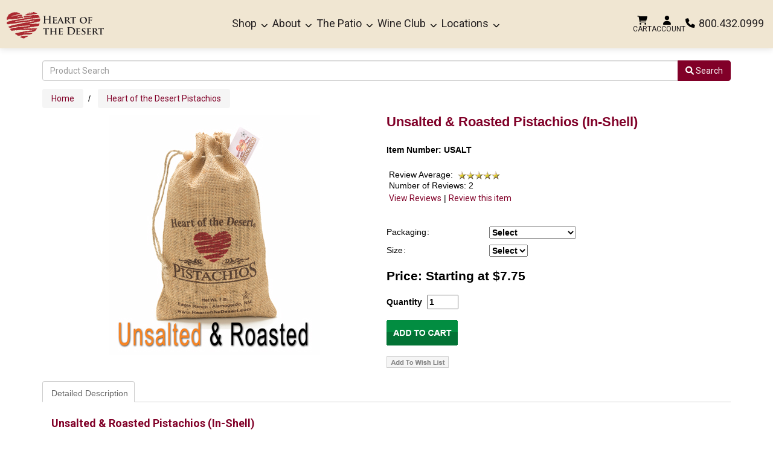

--- FILE ---
content_type: text/html; Charset=utf-8
request_url: https://store.heartofthedesert.com/Unsalted-Roasted-Pistachios-In-Shell/productinfo/USALT/
body_size: 11100
content:

<!DOCTYPE html>


<html lang="en">
<head>
  <!-- Required Tags for Bootstrap -->
  <meta charset="utf-8">
  <meta http-equiv="X-UA-Compatible" content="IE=edge">
  <meta name="viewport" content="width=device-width, initial-scale=1.0">
  <!-- The above 3 meta tags *must* come first in the head; any other head content must come *after* these tags -->

  <link rel="canonical" href="https://store.heartofthedesert.com/Unsalted-Roasted-Pistachios-In-Shell/productinfo/USALT/">
  <meta NAME="KEYWORDS" CONTENT="">
  <meta NAME="description" CONTENT="">

  <title>Unsalted & Roasted Pistachios (In-Shell)-store.heartofthedesert.com</title>

  
    <base href="https://store.heartofthedesert.com/">
  <!-- Prefetching -->
<link rel='dns-prefetch' href='//ajax.googleapis.com' />
<link rel='dns-prefetch' href='//cdnjs.cloudflare.com' />
<link rel='dns-prefetch' href='//fonts.googleapis.com' />
<link rel='dns-prefetch' href='//maxcdn.bootstrapcdn.com' />
<link rel='dns-prefetch' href='//s.w.org' />

<!-- send to mobile site below 768px -->
<link rel="alternate" media="only screen and (max-width: 768px)" href="https://store.heartofthedesert.com/mobile/" />

<!-- favicon -->
<link rel="icon" type="image/x-icon" href="https://www.heartofthedesert.com/wp-content/themes/zonestrap/images/favicon.jpg">

<!-- Bootstrap 3.3.7 -->
<link crossorigin="anonymous" rel="stylesheet"
			href="https://maxcdn.bootstrapcdn.com/bootstrap/3.3.7/css/bootstrap.min.css"
			integrity="sha384-BVYiiSIFeK1dGmJRAkycuHAHRg32OmUcww7on3RYdg4Va+PmSTsz/K68vbdEjh4u">

<!-- navigation style -->
<link href="https://store.heartofthedesert.com//uci_includes/nav-style.css" rel="stylesheet">

<!-- responsiveness -->
<link href="https://store.heartofthedesert.com//uci_includes/responsive.css" rel="stylesheet">

<!-- Font Stuff -->  
<link rel='stylesheet' id='fonts-css' type='text/css' media='all'
			href='https://fonts.googleapis.com/css?family=Oswald%3A400%2C500%2C600%2C700%7CRoboto%3A300%2C400%2C500%2C700&#038;ver=4.9.4'>
<link rel='stylesheet' id='font-awesome-css' type='text/css' media='all'
			href='//maxcdn.bootstrapcdn.com/font-awesome/4.7.0/css/font-awesome.min.css?ver=4.9.4'>

<!-- Google Tag Manager -->
<script>(function(w,d,s,l,i){w[l]=w[l]||[];w[l].push({'gtm.start':
new Date().getTime(),event:'gtm.js'});var f=d.getElementsByTagName(s)[0],
j=d.createElement(s),dl=l!='dataLayer'?'&l='+l:'';j.async=true;j.src=
'https://www.googletagmanager.com/gtm.js?id='+i+dl;f.parentNode.insertBefore(j,f);
})(window,document,'script','dataLayer','GTM-WQLL3SXR');</script>
<!-- End Google Tag Manager -->



 



<!--

 
 <script>
  
  (function(i,s,o,g,r,a,m){i['GoogleAnalyticsObject']=r;i[r]=i[r]||function(){
  (i[r].q=i[r].q||[]).push(arguments)},i[r].l=1*new Date();a=s.createElement(o),
  m=s.getElementsByTagName(o)[0];a.async=1;a.src=g;m.parentNode.insertBefore(a,m)
  })(window,document,'script','https://www.google-analytics.com/analytics.js','ga');

  ga('create', 'G-25E20M4KXT', 'auto');
  ga('send', 'pageview');

</script> -->

<!-- JQuery 3.3.1 -->
<script src="https://cdnjs.cloudflare.com/ajax/libs/jquery/3.3.1/jquery.min.js"
				integrity="sha256-FgpCb/KJQlLNfOu91ta32o/NMZxltwRo8QtmkMRdAu8="
				crossorigin="anonymous"></script>

<!-- Bootstrap 3.3.7 -->
<script src="https://maxcdn.bootstrapcdn.com/bootstrap/3.3.7/js/bootstrap.min.js"
				integrity="sha384-Tc5IQib027qvyjSMfHjOMaLkfuWVxZxUPnCJA7l2mCWNIpG9mGCD8wGNIcPD7Txa"
				crossorigin="anonymous"></script>

<!-- Various Other Scripts -->
<script>
	$( document ).ready(function() {
		$('#cart-popover').popover(); // toggle popup once page is ready
	});
</script>

<!-- Facebook Pixel Code -->
<script>
	!function(f,b,e,v,n,t,s)
	{if(f.fbq)return;n=f.fbq=function(){n.callMethod?
	n.callMethod.apply(n,arguments):n.queue.push(arguments)};
	if(!f._fbq)f._fbq=n;n.push=n;n.loaded=!0;n.version='2.0';
	n.queue=[];t=b.createElement(e);t.async=!0;
	t.src=v;s=b.getElementsByTagName(e)[0];
	s.parentNode.insertBefore(t,s)}(window,document,'script',
	'https://connect.facebook.net/en_US/fbevents.js');
	 fbq('init', '248480355817574'); 
	fbq('track', 'PageView');
	</script>
	<noscript>
	 <img height="1" width="1" 
	src="https://www.facebook.com/tr?id=248480355817574&ev=PageView
	&noscript=1"/>
	</noscript>
	<!-- End Facebook Pixel Code -->

<!-- Google tag go here? -->
<!-- Google tag (gtag.js) -->
<script async src="https://www.googletagmanager.com/gtag/js?id=G-D43HBGBWL0"></script>
<script>
  window.dataLayer = window.dataLayer || [];
  function gtag(){dataLayer.push(arguments);}
  gtag('js', new Date());
  gtag('config', 'G-D43HBGBWL0');
</script>

<!-- Google Tag Manager -->
<script>(function(w,d,s,l,i){w[l]=w[l]||[];w[l].push({'gtm.start':
new Date().getTime(),event:'gtm.js'});var f=d.getElementsByTagName(s)[0],
j=d.createElement(s),dl=l!='dataLayer'?'&l='+l:'';j.async=true;j.src=
'https://www.googletagmanager.com/gtm.js?id='+i+dl;f.parentNode.insertBefore(j,f);
})(window,document,'script','dataLayer','GTM-NFKKVT4Z');</script>
<!-- End Google Tag Manager -->

 

  <script type="text/javascript" language="JavaScript" src="calender_old.js"></script>
  <script type="text/javascript" language="JavaScript" src="prodinfo.js"></script>
  <script type="text/javascript" language="javascript">
    function RedirectToAddADDress (lvalue,stockid,dropdownnum,needurlrewrite,rewritedesc){
        var new_url="" ;
        var addparam ="" ;
        for( var i = 1 ; i <= dropdownnum ; i++){
          var attribtype = "slopttype"+i ;
          attribtype = "document.getElementById('"+attribtype+"').value" ;
          attribtypeval = eval(attribtype)
          if (attribtypeval=="D"){
            var Prodattribname = "Attrib"+i ;
            var Prodattribevalname = "document.getElementById('"+Prodattribname+"').selectedIndex" ;
            selIndex= eval(Prodattribevalname) ;
            Prodattribevalname = "document.getElementById('"+Prodattribname+"').options["+selIndex+"].value" ;
            var selIndexvalue = eval(Prodattribevalname)
          }//if (attribtypeval=="D")
          if (attribtypeval=="R"){
            var radioName = "Attrib" + i;
            var rads = document.getElementsByName(radioName);
            for (var rad = 0; rad <= rads.length - 1; rad++) {
              if (rads[rad].checked) {
                  selIndexvalue = rads[rad].value;
              }
            }
            /* attribradio = eval("document.prodinfoform.Attrib" + i + ".length");
            j = attribradio
            for (k=0; k<j; k++){
            radiochecked = eval("document.prodinfoform.Attrib"+i+"["+k+"].checked") ;
            if (radiochecked){
            selIndexvalue = eval("document.prodinfoform.Attrib"+i+"["+k+"].value") ;
            }
            } */
          } //if (attribtypeval=="R")
          if (i==1){
            addparam = selIndexvalue
            }
            else{
            addparam = addparam + "|"+selIndexvalue
            }
        }
        if (needurlrewrite==1){
        new_url = "https://store.heartofthedesert.com/"+ rewritedesc + "/productinfo/" + stockid  + "/" + addparam + "/"
        }
      else{
          new_url = "prodinfo.asp?number="+stockid+"&opt="+addparam
        }
        window.location=new_url;
    }
    function GoToAddADDress (page)
      {
      var new_url = 'https://store.heartofthedesert.com/'+page
      //if (  (new_url != "")  &&  (new_url != null)  )
        window.location=new_url;
      //alert(new_url)
      }
  </script>
  <script src="js/jquery.jqzoom-core.js" type="text/javascript"></script>
  <link rel="stylesheet" href="css/jquery.jqzoom.css" type="text/css">
  <style type="text/css">
    .clearfix:after{clear:both;content:".";display:block;font-size:0;height:0;line-height:0;visibility:hidden;}
    .clearfix{display:block;zoom:1;}

    ul#thumblist{display:block;margin-left:10px;}
    ul#thumblist li{float:left;margin-right:12px;margin-bottom:12px;list-style:none;}
    ul#thumblist li a{display:block;border:1px solid #CCC;}
    ul#thumblist li a.zoomThumbActive{border:1px solid #CCC;}

    .jqzoom{
	    text-decoration:none;
	    text-align:center;
    }
  </style>
  <script type="text/javascript">
    $(document).ready(function() {
      $('.jqzoom').jqzoom({
        zoomType: 'standard',
        lens:true,
        preloadImages: false,
        alwaysOn:false,
        title:false,
        zoomWidth:450,
        zoomHeight:450
      });
    });
  </script>
  <script type="text/javascript" src="highslide/highslide-with-gallery.js"></script>
  <script type="text/javascript">
    hs.graphicsDir = 'https://store.heartofthedesert.com//highslide/graphics/';
    hs.align = 'center';
    hs.transitions = ['expand', 'crossfade'];
    hs.outlineType = 'glossy-dark';
    hs.wrapperClassName = 'dark';
    hs.fadeInOut = true;
    //hs.dimmingOpacity = 0.75;

    // Add the controlbar
    if (hs.addSlideshow) hs.addSlideshow({
	    //slideshowGroup: 'group1',
	    interval: 5000,
	    repeat: false,
	    useControls: true,
	    fixedControls: 'fit',
	    overlayOptions: {
		    opacity: .6,
		    position: 'bottom center',
		    hideOnMouseOut: true
	    }
    });
  </script>

  <link rel="stylesheet" type="text/css" href="highslide/highslide.css" />
  
<!-- Google Tag Manager -->
<script>(function(w,d,s,l,i){w[l]=w[l]||[];w[l].push({'gtm.start':
new Date().getTime(),event:'gtm.js'});var f=d.getElementsByTagName(s)[0],
j=d.createElement(s),dl=l!='dataLayer'?'&l='+l:'';j.async=true;j.src=
'https://www.googletagmanager.com/gtm.js?id='+i+dl;f.parentNode.insertBefore(j,f);
})(window,document,'script','dataLayer','GTM-WQLL3SXR');</script>
<!-- End Google Tag Manager -->



 



<!--

 
 <script>
  
  (function(i,s,o,g,r,a,m){i['GoogleAnalyticsObject']=r;i[r]=i[r]||function(){
  (i[r].q=i[r].q||[]).push(arguments)},i[r].l=1*new Date();a=s.createElement(o),
  m=s.getElementsByTagName(o)[0];a.async=1;a.src=g;m.parentNode.insertBefore(a,m)
  })(window,document,'script','https://www.google-analytics.com/analytics.js','ga');

  ga('create', 'G-25E20M4KXT', 'auto');
  ga('send', 'pageview');

</script> -->


</head>
<body class="prodinfo">
  
<!-- Analytics: Guarded loader for GTM/GA4 (no visual impact) -->
<script>
  (function loadGTMAndGA(){
    try {
      var hasGTM = !!document.querySelector('script[src*="googletagmanager.com/gtm.js"]');
      var hasGA4 = !!document.querySelector('script[src*="googletagmanager.com/gtag/js"]');
      if (!window.dataLayer) { window.dataLayer = window.dataLayer || []; }
      if (!hasGA4) {
        var ga = document.createElement('script');
        ga.async = true;
        ga.src = 'https://www.googletagmanager.com/gtag/js?id=G-D43HBGBWL0';
        document.head.appendChild(ga);
        window.gtag = window.gtag || function(){ dataLayer.push(arguments); };
        gtag('js', new Date());
        gtag('config', 'G-D43HBGBWL0');
      }
      if (!hasGTM) {
        (function(w,d,s,l,i){
          w[l]=w[l]||[];w[l].push({'gtm.start': new Date().getTime(),event:'gtm.js'});
          var f=d.getElementsByTagName(s)[0], j=d.createElement(s), dl=l!='dataLayer'?'&l='+l:'';
          j.async=true; j.src='https://www.googletagmanager.com/gtm.js?id='+i+dl; f.parentNode.insertBefore(j,f);
        })(window,document,'script','dataLayer','GTM-NFKKVT4Z');
      }
    } catch(e) { /* silently ignore */ }
  })();
</script>
<noscript>
  <iframe src="https://www.googletagmanager.com/ns.html?id=GTM-NFKKVT4Z" height="0" width="0" style="display:none;visibility:hidden"></iframe>
  </noscript>
<!-- End Analytics -->
<link rel="stylesheet" href="https://cdnjs.cloudflare.com/ajax/libs/font-awesome/6.0.0/css/all.min.css">
<link rel="stylesheet" href="/uci_includes/hod-megamenu/megamen.css">

<header class="header">
    <div class="header-container">
        <div class="logo">
            <a href="https://www.heartofthedesert.com/">
                <img src="/uci_includes/hod-megamenu/assets/Heart-of-the-Desert-Horizontal-Main-Logo.svg" alt="Heart of the Desert">
            </a>
        </div>

        <nav class="nav">
            <div class="dropdown">
                <a href="https://store.heartofthedesert.com/" class="nav-item">Shop <i class="fas fa-chevron-down dropdown-chevron"></i></a>
                <div class="mega-menu shop">
                    <div class="mega-menu-content">
                        <div class="mega-menu-section">
                            <a href="https://store.heartofthedesert.com/Heart-of-the-Desert-Pistachios/products/2/" class="mega-menu-item-link">
                                <div class="mega-menu-image pistachios"></div>
                                <div class="mega-menu-title">Shop Our Pistachios</div>
                            </a>
                        </div>
                        <div class="mega-menu-section">
                            <a href="https://store.heartofthedesert.com/Wines/products/3/" class="mega-menu-item-link">
                                <div class="mega-menu-image wines"></div>
                                <div class="mega-menu-title">Shop Our Wines</div>
                            </a>
                        </div>
                        <div class="mega-menu-section">
                            <div class="mega-menu-categories">
                                <ul class="mega-menu-category-list">
                                    <li><a href="https://store.heartofthedesert.com/Candies-and-Cookies/products/1/">Candies & Cookies</a></li>
                                    <li><a href="https://store.heartofthedesert.com/Gourmet-Foods/departments/5/">Gourmet Foods</a></li>
                                    <li><a href="https://store.heartofthedesert.com/Olive-Oils/products/44/">Olive Oils</a></li>
                                    <li><a href="https://store.heartofthedesert.com/Basalmic-Vinegars/products/45/">Vinegars</a></li>
                                    <li><a href="https://store.heartofthedesert.com/Herbs-and-Spices/departments/49/">Herbs & Spices</a></li>
                                </ul>
                                <ul class="mega-menu-category-list">
                                    <li><a href="https://store.heartofthedesert.com/Popcorn/products/60/">Popcorns</a></li>
                                    <li><a href="https://store.heartofthedesert.com/Gift-Baskets/products/4/">Gift Baskets</a></li>
                                    <li><a href="https://store.heartofthedesert.com/Variety-Tins-and-More/products/37/">Variety Tins</a></li>
                                    <li><a href="https://www.heartofthedesert.com/corporate-gifts-from-heart-of-the-desert/">Corporate Gifts</a></li>
                                    <li><a href="https://www.heartofthedesert.com/wholesale-for-heart-of-the-desert/">Wholesale</a></li>
                                </ul>
                            </div>
                        </div>
                    </div>
                </div>
            </div>

            <div class="dropdown">
                <a href="https://www.heartofthedesert.com/about-heart-of-the-desert/" class="nav-item">About <i class="fas fa-chevron-down dropdown-chevron"></i></a>
                <div class="mega-menu about">
                    <div class="mega-menu-content">
                        <div class="mega-menu-section">
                            <ul class="mega-menu-category-list">
                                <li><a href="https://www.heartofthedesert.com/our-wines/">Our Wines</a></li>
                                <li><a href="https://www.heartofthedesert.com/our-pistachios/">Our Pistachios</a></li>
                                <li><a href="https://www.heartofthedesert.com/pistachio-tree-info-from-heart-of-the-desert/">The Pistachio Tree</a></li>
                            </ul>
                        </div>
                        <div class="mega-menu-section">
                            <div class="about-images">
                                <div class="about-image-item">
                                    <a href="https://www.heartofthedesert.com/about-heart-of-the-desert/" class="mega-menu-item-link">
                                        <div class="mega-menu-image about-heart"></div>
                                        <div class="mega-menu-title">About Heart of the Desert</div>
                                    </a>
                                </div>
                                <div class="about-image-item">
                                    <a href="https://www.heartofthedesert.com/farm-tour-of-heart-of-the-desert/" class="mega-menu-item-link">
                                        <div class="mega-menu-image farm-tour"></div>
                                        <div class="mega-menu-title">Tour the Pistachio Farm</div>
                                    </a>
                                </div>
                            </div>
                        </div>
                    </div>
                </div>
            </div>

            <div class="dropdown">
                <a href="https://www.heartofthedesert.com/private-events/" class="nav-item">The Patio <i class="fas fa-chevron-down dropdown-chevron"></i></a>
                <div class="mega-menu patio">
                    <div class="mega-menu-content">
                        <div class="mega-menu-section">
                            <a href="https://www.heartofthedesert.com/events/" class="mega-menu-item-link">
                                <div class="mega-menu-image happy-hour"></div>
                                <div class="mega-menu-title">Happy Hour and More</div>
                            </a>
                        </div>
                        <div class="mega-menu-section">
                            <a href="https://www.heartofthedesert.com/private-events/" class="mega-menu-item-link">
                                <div class="mega-menu-image private-events"></div>
                                <div class="mega-menu-title">Private Events</div>
                            </a>
                        </div>
                    </div>
                </div>
            </div>

            <div class="dropdown">
                <a href="https://www.heartofthedesert.com/wine-club-of-heart-of-the-desert/" class="nav-item">Wine Club <i class="fas fa-chevron-down dropdown-chevron"></i></a>
                <div class="mega-menu wineclub">
                    <div class="mega-menu-content">
                        <div class="mega-menu-section">
                            <a href="https://www.heartofthedesert.com/wine-club-of-heart-of-the-desert/" class="mega-menu-item-link">
                                <div class="mega-menu-image wine-club-join"></div>
                                <div class="mega-menu-title">Join Our Wine Club</div>
                            </a>
                        </div>
                        <div class="mega-menu-section">
                            <a href="https://www.heartofthedesert.com/wine-tasting-guide/" class="mega-menu-item-link">
                                <div class="mega-menu-image wine-tasting"></div>
                                <div class="mega-menu-title">Wine Tasting Guide</div>
                            </a>
                        </div>
                    </div>
                </div>
            </div>

            <div class="dropdown">
                <a href="https://www.heartofthedesert.com/locations/" class="nav-item">Locations <i class="fas fa-chevron-down dropdown-chevron"></i></a>
                <div class="mega-menu locations">
                    <div class="mega-menu-content">
                        <div class="mega-menu-section">
                            <a href="https://www.heartofthedesert.com/locations/alamogordo/" class="mega-menu-item-link">
                                <div class="mega-menu-image location-alamogordo"></div>
                                <div class="mega-menu-title">Alamogordo</div>
                            </a>
                        </div>
                        <div class="mega-menu-section">
                            <a href="https://www.heartofthedesert.com/locations/las-cruces/" class="mega-menu-item-link">
                                <div class="mega-menu-image location-las-cruces"></div>
                                <div class="mega-menu-title">Las Cruces</div>
                            </a>
                        </div>
                        <div class="mega-menu-section">
                            <a href="https://www.heartofthedesert.com/locations/mesilla/" class="mega-menu-item-link">
                                <div class="mega-menu-image location-mesilla"></div>
                                <div class="mega-menu-title">Mesilla</div>
                            </a>
                        </div>
                        <div class="mega-menu-section">
                            <a href="https://www.heartofthedesert.com/store-locator/" class="mega-menu-item-link">
                                <div class="mega-menu-image store-locator"></div>
                                <div class="mega-menu-title">Find Our Products</div>
                            </a>
                        </div>
                    </div>
                </div>
            </div>
        </nav>

        <div class="nav-right">
            <a href="https://store.heartofthedesert.com/basket.asp" class="nav-item" style="position:relative;">
                <div class="icon-text-container">
                    <i class="fas fa-shopping-cart"></i>
                    <span class="icon-text">CART</span>
                </div>
                
            </a>
            <a href="https://store.heartofthedesert.com/statuslogin.asp" class="nav-item">
                <div class="icon-text-container">
                    <i class="fas fa-user"></i>
                    <span class="icon-text">ACCOUNT</span>
                </div>
            </a>
            <a href="tel:8004320999" class="phone">
                <i class="fas fa-phone"></i>800.432.0999
            </a>
            <button class="mobile-menu-btn" onclick="toggleMobileMenu()">
                <span class="hamburger-line"></span>
            </button>
        </div>
    </div>

    <div class="mobile-menu" id="mobileMenu">
        <nav class="mobile-nav">
            <div class="mobile-dropdown">
                <button class="mobile-dropdown-toggle" onclick="toggleMobileDropdown('shop')">Shop</button>
                <div class="mobile-dropdown-content" id="shop-dropdown">
                    <div class="mobile-shop-mega">
                        <div class="mobile-shop-images">
                            <div class="mobile-shop-image-item">
                                <a href="https://store.heartofthedesert.com/Heart-of-the-Desert-Pistachios/products/2/" class="mobile-shop-link">
                                    <img src="/uci_includes/hod-megamenu/assets/nav-images/Nav-Img-Shop-Pistachios.jpg" alt="Shop Our Pistachios" class="mobile-shop-image">
                                    <div class="mobile-shop-title">Shop Our Pistachios</div>
                                </a>
                            </div>
                            <div class="mobile-shop-image-item">
                                <a href="https://store.heartofthedesert.com/Wines/products/3/" class="mobile-shop-link">
                                    <img src="/uci_includes/hod-megamenu/assets/nav-images/Nav-Img-Shop-Wines.jpg" alt="Shop Our Wines" class="mobile-shop-image">
                                    <div class="mobile-shop-title">Shop Our Wines</div>
                                </a>
                            </div>
                        </div>
                        <div class="mobile-shop-table">
                            <div class="mobile-shop-table-row">
                                <div class="mobile-shop-table-cell"><a href="https://store.heartofthedesert.com/Candies-and-Cookies/products/1/">Candies & Cookies</a></div>
                                <div class="mobile-shop-table-cell"><a href="https://store.heartofthedesert.com/Popcorn/products/60/">Popcorns</a></div>
                            </div>
                            <div class="mobile-shop-table-row">
                                <div class="mobile-shop-table-cell"><a href="https://store.heartofthedesert.com/Gourmet-Foods/departments/5/">Gourmet Foods</a></div>
                                <div class="mobile-shop-table-cell"><a href="https://store.heartofthedesert.com/Gift-Baskets/products/4/">Gift Baskets</a></div>
                            </div>
                            <div class="mobile-shop-table-row">
                                <div class="mobile-shop-table-cell"><a href="https://store.heartofthedesert.com/Olive-Oils/products/44/">Olive Oils</a></div>
                                <div class="mobile-shop-table-cell"><a href="https://store.heartofthedesert.com/Variety-Tins-and-More/products/37/">Variety Tins</a></div>
                            </div>
                            <div class="mobile-shop-table-row">
                                <div class="mobile-shop-table-cell"><a href="https://store.heartofthedesert.com/Basalmic-Vinegars/products/45/">Vinegars</a></div>
                                <div class="mobile-shop-table-cell"><a href="https://www.heartofthedesert.com/corporate-gifts-from-heart-of-the-desert/">Corporate Gifts</a></div>
                            </div>
                            <div class="mobile-shop-table-row">
                                <div class="mobile-shop-table-cell"><a href="https://store.heartofthedesert.com/Herbs-and-Spices/departments/49/">Herbs & Spices</a></div>
                                <div class="mobile-shop-table-cell"><a href="https://www.heartofthedesert.com/wholesale-for-heart-of-the-desert/">Wholesale</a></div>
                            </div>
                        </div>
                    </div>
                </div>
            </div>

            <div class="mobile-dropdown">
                <button class="mobile-dropdown-toggle" onclick="toggleMobileDropdown('about')">About</button>
                <div class="mobile-dropdown-content" id="about-dropdown">
                    <div class="mobile-about-mega">
                        <div class="mobile-about-table">
                            <div class="mobile-about-table-row"><div class="mobile-about-table-cell"><a href="https://www.heartofthedesert.com/our-wines/">Our Wines</a></div></div>
                            <div class="mobile-about-table-row"><div class="mobile-about-table-cell"><a href="https://www.heartofthedesert.com/our-pistachios/">Our Pistachios</a></div></div>
                            <div class="mobile-about-table-row"><div class="mobile-about-table-cell"><a href="https://www.heartofthedesert.com/pistachio-tree-info-from-heart-of-the-desert/">The Pistachio Tree</a></div></div>
                        </div>
                        <div class="mobile-about-images">
                            <div class="mobile-about-image-item">
                                <a href="https://www.heartofthedesert.com/about-heart-of-the-desert/" class="mobile-about-link">
                                    <img src="/uci_includes/hod-megamenu/assets/nav-images/Nav-Img-About-HOD.jpg" alt="About Heart of the Desert" class="mobile-about-image">
                                    <div class="mobile-about-title">About Heart of the Desert</div>
                                </a>
                            </div>
                            <div class="mobile-about-image-item">
                                <a href="https://www.heartofthedesert.com/farm-tour-of-heart-of-the-desert/" class="mobile-about-link">
                                    <img src="/uci_includes/hod-megamenu/assets/nav-images/Nav-Img-About-Farm-Tour.jpg" alt="Tour the Pistachio Farm" class="mobile-about-image">
                                    <div class="mobile-about-title">Tour the Pistachio Farm</div>
                                </a>
                            </div>
                        </div>
                    </div>
                </div>
            </div>

            <div class="mobile-dropdown">
                <button class="mobile-dropdown-toggle" onclick="toggleMobileDropdown('patio')">The Patio</button>
                <div class="mobile-dropdown-content" id="patio-dropdown">
                    <div class="mobile-patio-mega">
                        <div class="mobile-patio-images">
                            <div class="mobile-patio-image-item">
                                <a href="https://www.heartofthedesert.com/private-events/" class="mobile-patio-link">
                                    <img src="/uci_includes/hod-megamenu/assets/nav-images/Nav-Img-Patio-Happy-Hour.jpg" alt="Happy Hour and More at The Patio" class="mobile-patio-image">
                                    <div class="mobile-patio-title">Happy Hour and More</div>
                                </a>
                            </div>
                            <div class="mobile-patio-image-item">
                                <a href="https://www.heartofthedesert.com/private-events/" class="mobile-patio-link">
                                    <img src="/uci_includes/hod-megamenu/assets/nav-images/Nav-Img-Patio-Private-Events.jpg" alt="Private Events at The Patio" class="mobile-patio-image">
                                    <div class="mobile-patio-title">Private Events</div>
                                </a>
                            </div>
                        </div>
                    </div>
                </div>
            </div>

            <div class="mobile-dropdown">
                <button class="mobile-dropdown-toggle" onclick="toggleMobileDropdown('wineclub')">Wine Club</button>
                <div class="mobile-dropdown-content" id="wineclub-dropdown">
                    <div class="mobile-wineclub-mega">
                        <div class="mobile-wineclub-images">
                            <div class="mobile-wineclub-image-item">
                                <a href="https://www.heartofthedesert.com/wine-club-of-heart-of-the-desert/" class="mobile-wineclub-link">
                                    <img src="/uci_includes/hod-megamenu/assets/nav-images/Nav-Img-Wine-Club-Join.jpg" alt="Join Our Wine Club" class="mobile-wineclub-image">
                                    <div class="mobile-wineclub-title">Join Our Wine Club</div>
                                </a>
                            </div>
                            <div class="mobile-wineclub-image-item">
                                <a href="https://www.heartofthedesert.com/wine-tasting-guide/" class="mobile-wineclub-link">
                                    <img src="/uci_includes/hod-megamenu/assets/nav-images/Nav-Img-Wine-Club-Wine-Tasting.jpg" alt="Wine Tasting Guide" class="mobile-wineclub-image">
                                    <div class="mobile-wineclub-title">Wine Tasting Guide</div>
                                </a>
                            </div>
                        </div>
                    </div>
                </div>
            </div>

            <div class="mobile-dropdown">
                <button class="mobile-dropdown-toggle" onclick="toggleMobileDropdown('locations')">Locations</button>
                <div class="mobile-dropdown-content" id="locations-dropdown">
                    <div class="mobile-locations-mega">
                        <div class="mobile-locations-images">
                            <div class="mobile-locations-image-item">
                                <a href="https://www.heartofthedesert.com/locations/alamogordo/" class="mobile-locations-link">
                                    <img src="/uci_includes/hod-megamenu/assets/nav-images/Nav-Img-Location-Alamogordo.jpg" alt="Alamogordo Location" class="mobile-locations-image">
                                    <div class="mobile-locations-title">Alamogordo</div>
                                </a>
                            </div>
                            <div class="mobile-locations-image-item">
                                <a href="https://www.heartofthedesert.com/locations/las-cruces/" class="mobile-locations-link">
                                    <img src="/uci_includes/hod-megamenu/assets/nav-images/Nav-Img-Location-Las-Cruces.jpg" alt="Las Cruces Location" class="mobile-locations-image">
                                    <div class="mobile-locations-title">Las Cruces</div>
                                </a>
                            </div>
                            <div class="mobile-locations-image-item">
                                <a href="https://www.heartofthedesert.com/locations/mesilla/" class="mobile-locations-link">
                                    <img src="/uci_includes/hod-megamenu/assets/nav-images/Nav-Img-Location-Mesilla.jpg" alt="Mesilla Location" class="mobile-locations-image">
                                    <div class="mobile-locations-title">Mesilla</div>
                                </a>
                            </div>
                            <div class="mobile-locations-image-item">
                                <a href="https://www.heartofthedesert.com/store-locator/" class="mobile-locations-link">
                                    <img src="/uci_includes/hod-megamenu/assets/nav-images/Nav-Img-Find-Our-Products.jpg" alt="Find Our Products" class="mobile-locations-image">
                                    <div class="mobile-locations-title">Find Our Products</div>
                                </a>
                            </div>
                        </div>
                    </div>
                </div>
            </div>

            <a href="https://store.heartofthedesert.com/basket.asp" class="mobile-nav-item"><i class="fas fa-shopping-cart"></i>Cart</a>
            <a href="https://store.heartofthedesert.com/statuslogin.asp" class="mobile-nav-item"><i class="fas fa-user"></i>Account</a>
            <a href="tel:8004320999" class="mobile-nav-item"><i class="fas fa-phone"></i>800.432.0999</a>
        </nav>
    </div>
</header>



<style>
  .hod-mini-cart-bar{display:none;background:#f0e5d1;border-top:1px solid #e5c799;border-bottom:1px solid #e5c799}
  .hod-mini-cart-inner{max-width:1430px;margin:0 auto;padding:8px 10px;display:flex;align-items:center;justify-content:space-between}
  .hod-mini-cart-left{flex:1}
  .hod-mini-cart-right{flex:0 0 auto}
  .hod-mini-cart-heading{margin:0;color:#231f20;font-size:16px;font-weight:600}
  .hod-mini-cart-btn{background:transparent;color:#ab2930;text-decoration:none;padding:6px 16px;border:2px solid #ab2930;border-radius:3px;font-size:14px;display:flex;align-items:center;gap:8px;position:relative;transition:all 0.3s ease}
  .hod-mini-cart-btn:hover{background:#ab2930;color:#fff;text-decoration:none;border-color:#ab2930}
  .hod-mini-cart-btn:hover .hod-mini-cart-badge{background:#333333}
  .hod-mini-cart-badge{background:#ed1c24;color:#fff;font-size:11px;font-weight:600;min-width:18px;height:18px;border-radius:9px;display:flex;align-items:center;justify-content:center;padding:0 4px}
  @media (max-width:1130px){.hod-mini-cart-bar{display:block}}
</style>

<!-- Search Form - appears below header and above page content -->
<form method="post" id="searchprodform" action="https://store.heartofthedesert.com/searchprods.asp" class="container margint20 hidden-print">
	<div class="row">
		<div class="col-md-12">
			<div class="input-group hidden">
				<input name="ProductSearchBy" value="2" type="hidden">
			</div>
			<div class="input-group">
				<input class="form-control" type="text" autocomplete="off" maxlength="256" name="txtsearch" placeholder="Product Search" aria-describedby="bs-search-addon">
				<span class="input-group-btn" id="bs-search-addon">
					<button class="btn btn-primary" type="button">
						<i class="fa fa-search"></i> Search
					</button>
				</span>
			</div>
		</div>
	</div>
</form>

<script src="/uci_includes/hod-megamenu/megamen.js"></script>
<script src="/uci_includes/hod-megamenu/search.js"></script>

  <div id="main" class="container">





<table width="100%" border="0" cellpadding="0" cellspacing="0">
<tr>

	<td valign="top" class="pagenavbg">

<!-- sl code goes here -->
<div id="page-content" class="prodinfopage">

	
	<table width="100%"  cellpadding="3" cellspacing="0" border="0">
				<tr><td class="breadcrumbrow" width="100%">
						<a href="default.asp" class="breadcrumb">Home</a>&nbsp;&nbsp;&#47;&nbsp;&nbsp;
						<a title="Heart of the Desert Pistachios" class="breadcrumb" href="Heart-of-the-Desert-Pistachios/products/2/">Heart of the Desert Pistachios</a>
					</td>
				</tr>
	</table>
	
	<br>
	<!--
	<table width="100%"  BORDER="0" cellpadding="3" cellspacing="0">
		<tr><td><H1>Unsalted & Roasted Pistachios (In-Shell)</H1></td></tr>
	</table> -->


	<form enctype="application/x-www-form-urlencoded" method="post" name="prodinfoform" id="prodinfoform" onSubmit="return Process()" action="itemadd.asp">
	<table width="100%" class="table-layout-fixed" cellpadding="0" cellspacing="0" border="0">

	        <tr>
              <td width="auto" valign="top" align="center">


                <center>
				
                    <img SRC="images/URB350.jpg" alt="Unsalted & Roasted Pistachios (In-Shell)" title="Unsalted & Roasted Pistachios (In-Shell)" hspace="5" border="0" align="middle" class="ProdInfoImage">



                    

				</center>



              </td>

                <td width="50%" valign="top" class="prodinfocell">
					<H1>Unsalted & Roasted Pistachios (In-Shell)</H1>
					<input type="hidden" name="addtocart" id="addtocart"><input type="hidden" name="addtowishlist" id="addtowishlist">
					<input type="hidden" name="additem" value="USALT">

					<table width="100%" border="0"  cellpadding="8" cellspacing="0">
						<tr><td class="THHeader" width="100%">
							<div class="innerprodcell tdRow1Color">
                            <table width="100%" cellpadding="0" cellspacing="0" border="0" class="tdRow1Color">


								<tr><td class="plaintextbold">Item Number:&nbsp;USALT</td></tr>

							    <tr><td><img alt="" src="images/clear.gif" width="1" height="5" border="0"></td></tr>

							    
							        <tr><td style="height:5px;"></td></tr>
							        <tr><td class="plaintext">&nbsp;<span class="reviewtext">Review Average:</span> &nbsp;<img src="images/5note.gif" border="0" width="70" height="14"></td></tr>
							        <tr><td class="plaintext">&nbsp;<span class="reviewtext">Number of Reviews:</span> 2</td></tr>
							        <tr><td height="3"></td></tr>
								    
    							    <tr><td class="plaintext">&nbsp;<a href="https://store.heartofthedesert.com/Unsalted-Roasted-Pistachios-In-Shell/productinfo/USALT/#reviews" class="prodlink">View Reviews</a> |&nbsp;<a class="prodlink" href="writeReview.asp?number=USALT">Review this item</a></td></tr>
	    						

							<tr><td style="height:10px;"></td></tr>
							
							  <tr><td class="plaintext"></td></tr>
							 
							<tr><td><img alt="" src="images/clear.gif" width="1" height="5" border="0"></td></tr>
							
								<tr><td class="plaintextbold">
								<table border="0">
								<tr class="select-box-label"><td class="plaintextbold" valign="top">Packaging
								<input type="hidden" name="slopttype1" id="slopttype1" value="D">
								<input type="hidden" name="SkuAttribTitle1" id="SkuAttribTitle1" value="Packaging">

								</td>
								<td valign="top" class="contains_options">

								
								 <select name="Attrib1" id="Attrib1"  onChange="RedirectToAddADDress(this.options[this.selectedIndex].value,'USALT',1,1,'Unsalted-Roasted-Pistachios-In-Shell')" >
								 <option value="">Select
								 
								  <option value="379" >
								  Burlap packaging
								  <option value="380" >
								  Plastic packaging

								 </select>
								

								</td></tr>
								</table>

								</td></tr>

							
								<tr><td class="plaintextbold">
								<table border="0">
								<tr class="select-box-label"><td class="plaintextbold" valign="top">Size
								<input type="hidden" name="slopttype2" id="slopttype2" value="D">
								<input type="hidden" name="SkuAttribTitle2" id="SkuAttribTitle2" value="Size">

								</td>
								<td valign="top" class="contains_options">

								
								 <select name="Attrib2" id="Attrib2"  onChange="RedirectToAddADDress(this.options[this.selectedIndex].value,'USALT',2,1,'Unsalted-Roasted-Pistachios-In-Shell')" >
								 <option value="">Select
								 

								 </select>
								

								</td></tr>
								</table>

								</td></tr>

							
							<tr><td><img alt="" src="images/clear.gif" width="1" height="10" border="0"></td></tr>
							<tr class="price"><td class="plaintextbold">
							
	    						    Price: Starting at  $7.75
							</td></tr>
							

							<tr><td><img alt="" src="images/clear.gif" width="1" height="5" border="0">
							
							    <input type="hidden" name="maxoption" id="MaxAttriboption" value="2">
							    <input type="hidden" name="maxNONSkuOption" id="maxNONSkuOption" value="0">
							

							</td></tr>



							
								<tr class="contains_textbox"><td class="plaintextbold" valign="bottom">Quantity&nbsp;
								<input type="text" autocomplete="off"  class="plaintext" id="quantity_input" name="txtquanto" value="1" size="4" MAXLENGTH="5" align="middle">
								<input type="hidden" class="plaintext" name="is_giftcert" value="0">
								</td></tr>
								
							<tr><td><img alt="" src="images/clear.gif" width="1" height="10" border="0"></td></tr>

							<tr><td>
							
							    <input type="image" value="cart" onClick="displaythis(this)" src="images/btn-addtocart.gif" style="border:0;" align="middle">
							
			                  <br><br>
							  <input type="image" value="wishlist" onClick="displaythis(this)" src="images/btn_Add_Wishlist.gif" style="border:0;">
						   

							</td></tr>
							
							</table>
                            </div>
						</td>
					</tr>
					</table>





				</td>

	</tr>
	</table>
	</form>

	
    <br>
	<table class="has-tab" width="100%"  border="0" cellpadding="3" cellspacing="0">
		<tr class="tab"><td class="THHeader">&nbsp;Detailed Description</td></tr>
		<!-- 👏WE👏ARE👏PROFESSIONALS👏DANG👏IT!👏WHO👏EVEN👏USES👏AN👏IMAGE👏AS👏PADDING?👏 -->
		<!-- <tr><td><img alt="" src="images/clear.gif" width="1" height="5" border="0"></td></tr> -->
		<tr class="tab-content">
			<td class="plaintext proddesc" style="text-align:justify; padding-left: 15px;">
				<div class="product-page">
  <h4><strong>Unsalted &amp; Roasted Pistachios (In-Shell)</strong></h4>

  <p>
    Heart of the Desert Unsalted &amp; Roasted Pistachios are the purest way to enjoy the natural sweetness of the pistachio nut. Enjoy this heart-healthy snack by the handful, sprinkled on top of salad, or in your next pesto dish. Studies show those who eat pistachios may experience a reduction in the impacts of acute stress, partly because of the nut’s natural high potassium content, but we think it’s mostly because pistachios just taste that good. These are great to keep on hand for snacking, cooking, and baking.
  </p>

  <p>
    Choose from resealable plastic or classic burlap packaging. Available in ½ lb, 1lb, and 2 lb sizes, as well as 20 lb bulk.
  </p>

  <p>All our pistachios are <strong>Star-K Kosher Certified</strong> and <strong>gluten-free!</strong></p>

  <p><strong>Ingredients:</strong> Pistachio nuts</p>

  <p><em>
    Heart of the Desert Pistachios are the home-grown product of Eagle Ranch in Alamogordo, New Mexico. They are grown, harvested, processed, and packaged right on the farm, just as they have been for over 50 years. Stop by any of 
    <a href="https://www.heartofthedesert.com/locations/">our locations</a> for free samples of our New Mexico pistachios, wines, and more.
  </em></p>

  <hr />

  <p><strong>Nutritional Value:</strong> Pistachios are one of the most nutritious nuts on earth. They are nutrient-dense and contain all nine essential amino acids (EAAs), qualifying them as a complete protein. They’re naturally gluten and cholesterol free, contain very little saturated fats and no trans fats, and are an excellent source of fiber and complex carbohydrate energy. There is more potassium and iron, by weight, in pistachios than in any other nut, fruit, or vegetable.</p>

  <p>One ounce of shelled pistachios contains approximately 10% of an adult's daily recommended protein intake, without any animal fats.</p>

  <p><strong>Storage of Pistachios:</strong> We recommend keeping your pistachios in the refrigerator or freezer in a sealed container. Kept in the refrigerator, pistachios will stay fresh for one year. In the freezer, they will stay fresh for two years.</p>
</div>

<style>
  .product-page { font-family: Georgia, serif; max-width: 720px; margin-left: 0 auto; line-height: 1.6; }
  hr { margin: 1.5rem 0; border: none; border-top: 1px solid #e5e7eb; }
</style>
			</td>
		</tr>
	</table>
	
		<a name="reviews"></a>
		<br />
		<table class="has-tab" width="100%" BORDER="0" cellpadding="3" cellspacing="0" ID="Table5">
			<tr class="tab"><td class="THHeader" colspan="3">&nbsp;Product Reviews</td></tr>
			<tr class="tab-content">
				<td style="width: 100%;">
					<a class="allpage" href="https://store.heartofthedesert.com/writeReview.asp?number=USALT">Click here to review this item</a>
				</td>
			</tr>
        	<tr class="tab-content">
				<td>
					<img alt="" src="images/clear.gif" width="1" height="10" border="0">
				</td>
			</tr>
			<tr class="tab-content">
			<td>
				<table>
				<tr>
					<td width="100" style="padding-left: 0"><img src="images/5note.gif" border="0" width="70" height="14"></td>
					<td class="plaintext" width="200"><b>Best Pistachios Ever</b></td>
					<td class="plaintext" align="left" width="350"><b>1/20/2020</b> </td>
				</tr>
				</table>
			</td>
			</tr>
			<tr class="tab-content"><td colspan="3" class="plaintext" style="padding-top:3px">It is hard to find unsalted pistachios in the grocery store. When you do they are not as flavorful or fresh as Heart of the Desert pistachios. We will continue to buy these on-line and hope to visit in person one day.</td></tr>
			
			<tr class="tab-content"><td colspan="3" class="plaintext" style="font-size:10px"><em>-&nbsp;Sara-Ann,&nbsp;AZ</em></td></tr>
			
			<tr class="tab-content"><td colspan="3" class="plaintext">&nbsp;</td></tr>

			
		<a name="reviews"></a>
		<br />
		<table class="has-tab" width="100%" BORDER="0" cellpadding="3" cellspacing="0" ID="Table5">
			<tr class="tab"><td class="THHeader" colspan="3">&nbsp;Product Reviews</td></tr>
			<tr class="tab-content">
				<td style="width: 100%;">
					<a class="allpage" href="https://store.heartofthedesert.com/writeReview.asp?number=USALT">Click here to review this item</a>
				</td>
			</tr>
        	<tr class="tab-content">
				<td>
					<img alt="" src="images/clear.gif" width="1" height="10" border="0">
				</td>
			</tr>
			<tr class="tab-content">
			<td>
				<table>
				<tr>
					<td width="100" style="padding-left: 0"><img src="images/5note.gif" border="0" width="70" height="14"></td>
					<td class="plaintext" width="200"><b>Best Pistachios Ever</b></td>
					<td class="plaintext" align="left" width="350"><b>7/26/2019</b> </td>
				</tr>
				</table>
			</td>
			</tr>
			<tr class="tab-content"><td colspan="3" class="plaintext" style="padding-top:3px">I am trying to eat less salt so these pistachio,s which are unsalted, are perfect for me. I eat some every day. They are much better and fresher than those &lt;wonderful&gt; pistachios that you can buy in grocery stores. I am a repeat customer.</td></tr>
			
			<tr class="tab-content"><td colspan="3" class="plaintext" style="font-size:10px"><em>-&nbsp;Sara-Ann&nbsp;Lancaster,&nbsp;CO</em></td></tr>
			
			<tr class="tab-content"><td colspan="3" class="plaintext">&nbsp;</td></tr>

			
		</table>
		
	<table class="has-tab" width="100%"  border="0" cellpadding="3" cellspacing="0">
		
	</table>
    
</div>
<!-- end sl_code here -->
	<br><br><br><br>
	</td>
	

</tr>

</table>



  </div> <!-- Closes main  -->
  
<link rel="stylesheet" href="https://cdnjs.cloudflare.com/ajax/libs/font-awesome/6.0.0/css/all.min.css">

<footer class="footer">
    <div class="footer-red-bar"></div>
    <div class="footer-main">
        <div class="footer-container">
            <div class="footer-top">
                <div class="footer-logo">
                    <a href="https://www.heartofthedesert.com/">
                        <img src="/uci_includes/hod-megamenu/assets/Heart-of-the-Desert-Horizontal-Main-Logo.svg" alt="Heart of the Desert">
                    </a>
                </div>
                <div class="footer-contact-social">
                    <div class="footer-contact">
                        <a href="tel:8004320999"><i class="fas fa-phone"></i> 800.432.0999</a>
                    </div>
                    <div class="footer-social">
                        <a href="https://www.facebook.com/HeartoftheDesertAlamogordo/" target="_blank" title="Follow on Facebook"><i class="fab fa-facebook-f"></i></a>
                        <a href="https://www.instagram.com/hodpistachioswine/" target="_blank" title="Follow on Instagram"><i class="fab fa-instagram"></i></a>
                        <a href="https://www.yelp.com/biz/heart-of-the-desert-pistachios-and-wine-alamogordo" target="_blank" title="Follow on Yelp"><i class="fab fa-yelp"></i></a>
                        <a href="https://www.tripadvisor.com/Attraction_Review-g29760-d2627591-Reviews-Heart_of_the_Desert-Alamogordo_New_Mexico.html" target="_blank" title="Follow on TripAdvisor" class="tripadvisor-icon">
                            <img src="/uci_includes/hod-megamenu/assets/tripadvisor.svg" alt="TripAdvisor" class="tripadvisor-svg">
                        </a>
                    </div>
                </div>
                <div class="footer-hours">
                    <i class="fas fa-clock"></i> Mon-Sat: 8AM-6PM | Sun: 9AM-6PM
                </div>
            </div>

            <div class="footer-links">
                <div class="footer-column">
                    <h6>About Us</h6>
                    <ul>
                        <li><a href="https://www.heartofthedesert.com/about-heart-of-the-desert/">Our History</a></li>
                        <li><a href="https://www.heartofthedesert.com/pistachios-of-heart-of-the-desert/">Our Pistachios</a></li>
                        <li><a href="https://www.heartofthedesert.com/wines-from-heart-of-the-desert/">Our Wines</a></li>
                        <li><a href="https://www.heartofthedesert.com/pistachio-tree-info-from-heart-of-the-desert/">The Pistachio Tree</a></li>
                        <li><a href="https://www.heartofthedesert.com/farm-tour-of-heart-of-the-desert/">The Farm</a></li>
                        <li><a href="https://www.heartofthedesert.com/wine-club-of-heart-of-the-desert/">Wine Club</a></li>
                        <li><a href="https://www.heartofthedesert.com/private-events/">The Patio</a></li>
                    </ul>
                </div>
                <div class="footer-column">
                    <h6>Shop With Us</h6>
                    <ul>
                        <li><a href="https://store.heartofthedesert.com/Heart-of-the-Desert-Pistachios/products/2/">Pistachios</a></li>
                        <li><a href="https://store.heartofthedesert.com/Wines/products/3/">Wines</a></li>
                        <li><a href="https://store.heartofthedesert.com/Candies-and-Cookies/products/1/">Candies & Cookies</a></li>
                        <li><a href="https://store.heartofthedesert.com/Gourmet-Foods/departments/5/">Gourmet Foods</a></li>
                        <li><a href="https://store.heartofthedesert.com/Olive-Oils/products/44/">Olive Oils</a></li>
                        <li><a href="https://store.heartofthedesert.com/Basalmic-Vinegars/products/45/">Vinegars</a></li>
                        <li><a href="https://store.heartofthedesert.com/Herbs-and-Spices/departments/49/">Herbs & Spices</a></li>
                        <li><a href="https://store.heartofthedesert.com/Popcorn/products/60/">Popcorns</a></li>
                        <li><a href="https://store.heartofthedesert.com/Gift-Baskets/products/4/">Gift Baskets</a></li>
                        <li><a href="https://store.heartofthedesert.com/Variety-Tins-and-More/products/37/">Variety Tins</a></li>
                        <li><a href="https://www.heartofthedesert.com/corporate-gifts-from-heart-of-the-desert/">Corporate Gifts</a></li>
                    </ul>
                </div>
                <div class="footer-column">
                    <h6>Farm Tour</h6>
                    <ul>
                        <li><a href="https://www.heartofthedesert.com/the-gift-shop/">Gift Shop</a></li>
                        <li><a href="https://www.heartofthedesert.com/wine-tasting-room/">Wine Tasting Room</a></li>
                        <li><a href="https://www.heartofthedesert.com/pistachio-groves/">Pistachio Groves</a></li>
                        <li><a href="https://www.heartofthedesert.com/processing-plant/">Processing Plant</a></li>
                        <li><a href="https://www.heartofthedesert.com/salting-and-roasting-plant/">Salting and Roasting Plant</a></li>
                        <li><a href="https://www.heartofthedesert.com/the-office/">The Office</a></li>
                        <li><a href="https://www.heartofthedesert.com/shipping-department/">Shipping Department</a></li>
                        <li><a href="https://www.heartofthedesert.com/vineyard/">Vineyard</a></li>
                        <li><a href="https://www.heartofthedesert.com/picnic-area/">Picnic Area</a></li>
                    </ul>
                </div>
                <div class="footer-column">
                    <h6>Customer</h6>
                    <ul>
                        <li><a href="https://www.heartofthedesert.com/locations/">Contact Us</a></li>
                        <li><a href="https://www.heartofthedesert.com/shipping-from-heart-of-the-desert/">Shipping Information</a></li>
                        <li><a href="https://www.heartofthedesert.com/store-locator/">Store Locator</a></li>
                        <li><a href="https://www.heartofthedesert.com/blog/">Blog</a></li>
                        <li><a href="https://www.heartofthedesert.com/events/">Events</a></li>
                        <li><a href="https://www.heartofthedesert.com/wp-content/uploads/2025/08/Heart-of-the-Desert-Catalog.pdf" target="_blank">Download Catalog</a></li>
                        <li><a href="https://www.heartofthedesert.com/wholesale-for-heart-of-the-desert/">Wholesale</a></li>
                    </ul>
                </div>
            </div>
        </div>
    </div>
</footer>

<!-- Copyright Footer -->
<div style="height: 55px; background: white; display: flex; align-items: center; justify-content: center; padding: 15px 0;">
    <p style="text-align: center; font-size: 11pt; color: #adadad; margin: 0;">
        © Heart of The Desert - <a href="https://psgmedia.co" style="color: #adadad; text-decoration: none;">Design by PSG Media</a> - <a href="https://www.heartofthedesert.com/privacy-policy" style="color: #adadad; text-decoration: none;">Privacy Policy </a>
    </p>
</div><!-- BEGIN: buySAFE Guarantee Seal -->

<!-- END: buySAFE Guarantee Seal -->

			
<!-- Google tag (gtag.js) -->
<!--<script async src="https://www.googletagmanager.com/gtag/js?id=G-D43HBGBWL0"></script>
<script>
  window.dataLayer = window.dataLayer || [];
  function gtag(){dataLayer.push(arguments);}
  gtag('js', new Date());
  gtag('config', 'G-D43HBGBWL0');
</script>			-->



<script type="text/javascript" src="/_Incapsula_Resource?SWJIYLWA=719d34d31c8e3a6e6fffd425f7e032f3&ns=2&cb=270435565" async></script></body>
</html>


--- FILE ---
content_type: text/css
request_url: https://store.heartofthedesert.com//uci_includes/nav-style.css
body_size: 7106
content:
/*
 * Theme Name: ZoneStrap
 * Theme URI: https://www.topzonemedia.com/zonestrap
 * Author: TopZone Media Group
 * Author URI: https://www.topzonemedia.com
 * Description: A mobile-first, responsive WordPress theme by TopZone Media.
 * Version: 1.0
 * License: GNU General Public License v3 or later
 * License URI: https://www.gnu.org/licenses/gpl.html
 * Tags: two-columns, right-sidebar
 * Text Domain: ZoneStrap
 */

/*
 * This program is free software; you can redistribute it and/or modify
 * it under the terms of the GNU General Public License, version 2, as
 * published by the Free Software Foundation.
 *
 * This program is distributed in the hope that it will be useful,
 * but WITHOUT ANY WARRANTY; without even the implied warranty of
 * MERCHANTABILITY or FITNESS FOR A PARTICULAR PURPOSE. See the
 * GNU General Public License for more details.
 *
 * You should have received a copy of the GNU General Public License
 * along with this program; if not, write to the Free Software
 * Foundation, Inc., 51 Franklin St, Fifth Floor, Boston, MA 02110-1301 USA
 */

/* Mobile First CSS - look at responsive.css for the media queries */

/* This adds padding to accommodate for the TopZone Toolbar */
body { padding-bottom: 56px; font-family: 'Roboto', sans-serif; font-size: 1.4em; color: #000000; line-height: 1.3}
.alignright { float: right; margin: 1em 0 1em 1em; max-width: 100%; height: 100%}
.alignleft { float: left; margin: 0 2em 1em 0; max-width: 100%; height: 100%}
.aligncenter { display: block; margin-left: auto; margin-right: auto; max-width: 100%; height: 100%}
.alignnone.size-full{max-width: 100%; height: 100%}

h1, h2, h3, h4, h5, h6{font-family: 'Roboto', sans-serif; color: #000}
h1{font-size: 2.25em; font-weight: 700}
strong, a{color: #810028}

a.producttitlelink:link, a.producttitlelink:active, a.producttitlelink:visited, a.producttitlelink:hover, a:visited, a:link {
  font-family: 'Roboto', sans-serif;
}

.no-padding{padding: 0px}
.margint20{margin-top: 20px}

.btn-brown{background: #810028;color: #fff;border: 0px;padding: 7px 30px;border-radius: 25px;font-size: 1.375em;transition: all 0.5s ease;font-family: 'Athelas'; text-transform: uppercase;}
.btn-brown:hover{background: #161a1c; color: #fff}
/*.btn-default{background: transparent; font-weight: 700; color: #fff;padding: 7px 40px;border-radius: 20px;font-size: 1.6em;transition: all 0.5s ease;text-transform: uppercase;
border: 3px solid #fff}
.btn-default:hover{background: #43679E; color: #fff}*/
/* TopZone Toolbar */

.btn-primary {
  background-color: #810028;
  border-color: #810028;
}
.btn-primary:hover {
  background-color: #810028EF;
  border-color: #810028EF;
}

/***************************************************
T O P   B A R    C S S
***************************************************/
#topbar{background: #000;padding: 15px 0px;}
#topbar img{width: 100%}
#topbar .secondary-menu{list-style: none;text-align: right;margin-top: 40px}
#topbar .secondary-menu li{display: inline-block;position: relative;padding: 0px 15px}
#topbar .secondary-menu li a::before {font-family: FontAwesome;font-style: normal;color: #fff;font-weight: normal;text-decoration: inherit;position: absolute;font-size: 1.5em;left: 58px;top: -35px;}
#topbar .secondary-menu .my-account a::before {content: "\f007";}
#topbar .secondary-menu .check-out a::before {content: "\f07a";left: 50px;}
#topbar .secondary-menu .catalog a::before {content: "\f02d";left: 50px;}
#topbar .secondary-menu .phone-no a::before {content: "\f095";}
#topbar .secondary-menu li a{font-family: 'Roboto', sans-serif; color: #fff;text-transform: uppercase;font-size: 1.225em;font-weight: 500;text-decoration: none;}

/* This puts the Primary Navigation in the TopZone Toolbar */
#primaryNavigation {bottom: 0; width: 100%; margin: 0; z-index: 999; left: 0; }
#primaryNavigation .phone-info{background: #f5d81c}
/* This puts the collapsable menus in the Primary Navigation to the TopZone Toolbar */
#header{background:#810028;}
#header .navbar-nav{text-align: center;}
#header .navbar-default{min-height: 45px; background: transparent;border: 0px;border-radius: 0px;}
#header .navbar-default .navbar-nav{float: inherit;text-align: left;}
#header .navbar-default .navbar-nav > li {float: inherit; display: inline-block; cursor: pointer;}
#header .navbar-default .navbar-nav > li > a{
    padding: 20px;color: #fff !important; text-transform: uppercase; font-size: 1.135em; transition: all 0.5s ease;font-weight: 500;letter-spacing: 0.7px; text-decoration: none;}
#header .navbar-default .navbar-nav > li > a:hover{color: #43679E}
#primaryNavigation .navbar-collapse, #socialDropup { position: absolute; bottom: 54px; width: 101%; background: #283890; border: none; text-align: center; border-bottom: 1px solid #fff}
.navbar-default .navbar-nav > .active > a, .navbar-default .navbar-nav > .active > a:focus, .navbar-default .navbar-nav > .active > a:hover{background: transparent}
#primaryNavigation .dropdown-menu { text-align: center; }
.dropdown-menu > .active > a, .dropdown-menu > .active > a:focus, .dropdown-menu > .active > a:hover{background: #810028}

#navBarsBtn {
	border: none;
	height: 54px;
	margin-top: 6px !important;
    margin-left: 0px !important;
}
#navBarsBtn:hover, #navBarsBtn:focus { background: none; }
#navBars {font-size: 1.3em; }
#mobileIcons { height: 54px; line-height: 58px; width: 100%; }
#mobileIcons a {
	display: inline-block;
	margin: 0 1.2em;
	color: #000;
}
#socialDropup a { font-size: 1.7em; color: #000; }
#socialDropup a .fa { margin: 1em; }
#mobileIcons a:hover, #mobileIcons a:focus { text-decoration: none; color: #000; }

#scroll { position:fixed; right:50px; bottom:50px; cursor:pointer; width:45px; height:45px; background-color:#810028; display:none; border-radius: 25px}
#scroll i { position: absolute; left: 14%; color: #fff; height: 20px; width: 20px; z-index: 9999; top: -12%; font-size: 3.5em; font-weight: 300}
#scroll:hover { background-color:#fff}
#scroll i:hover{color: #283890}
.x1 {
    width: 20%;
    border-right: 1px solid #ddd;
	text-align:center;
}
.x1 a.btn-primary{
	background-color: transparent;
	border: none;
}
.x1 a.btn-primary:focus, .x1 a.btn-primary:hover{
	background-color: transparent;
	border: none;
}
i.fa.big-icon{
	font-size: 25px !important;
}
button.toggle-btn{
	width: 54px;
    margin-right: 15px !important;
}
.navbar-toggle{
	float: unset;
}
.ui-btn-inner{
	border: unset;
    padding: 0;
    display: block !important;
}

/**********************************************************
C A R T   I C O N   O V E R L A Y   C S S   S T Y L I N G
**********************************************************/
.item-counter-container {
  display: inline;
  position: relative;
  top: 0;
  right: 0;
}

.item-counter {
  color: #fff;
  background-color: #810028;
  border-radius: 50%;
  display: inline-block;
  line-height: 0;
}

.item-counter:before,
.item-counter:after {
  content: '\200B';
  display: inline-block;
  line-height: 0px;

  padding-top: 50%;
  padding-bottom: 50%;
}

.item-counter:before {
  padding-left: 4px;
}

.item-counter:after {
  padding-right: 4px;
}

@media (min-width: 992px) {
  .item-counter-container {
    position: absolute;
    top: -137%;
    right: 15%;
    left: auto;
  }
}

/**********************************************************
P A G E   C S S   S T Y L I N G
**********************************************************/
.viewer__navbar .navbar-default{background: #000 !important}
.home #content{background: #fff; padding: 90px 0px;text-align: center;}
.home #content h1{color:black}
.home #content p:nth-word(1){color: red; font-size: 3em}
.home #content img{width: 100%; height: 100%}
.home #content p{font-size: 1.135em;line-height: 1.7;color: #000;}

#pageTemplate{padding: 20px 0px 40px}
#pageTemplate header{margin-bottom: 20px; padding-bottom: 0px; margin-top: 10px; border-bottom: 1px solid #ccc}
#pageTemplate header h1{color: #414242;font-family: 'Athelas-Bold';}

#pageTemplate .btn{margin-top: 10px;padding-top: 7px !important;padding-bottom: 7px !important;}
#pageTemplate h2{color: #000; font-size: 1.775em;}
#pageTemplate h3{margin-top: 20px; margin-bottom: 20px}
#pageTemplate .list-wines{border: 5px solid #810028;padding-top: 10px;padding-bottom: 10px;text-align: center;}

#pageTemplate ul{margin: 25px 0px}
#pageTemplate ul li{padding-top: 2px; padding-bottom: 2px}

.page-id-144 #pageTemplate iframe, .page-id-114 #pageTemplate iframe{border:0px; width: 100%; height: 300px}
.page-id-104 iframe{border:0px; width: 100%; height: 350px}
.page-id-179 iframe, .page-id-184 iframe{border:0px; width: 100%; height: 750px}

.single-post .blogTitle{color: #810028;margin-top: 0px}

.table{background: #ccc; margin-top: 15px}

#ships-to p {margin-bottom: 0;}
.event-list{text-align: center}
.event-list .alignleft{display: block; float: inherit !important; margin: 0px auto;}

.newsletter .img-header { max-width: 176px; }
.newsletter .small { font-size: 85%; }
.newsletter p {font-size: 16px; }
.newsletter hr { border-bottom: 4px solid #666; }
.mt15px {margin-top: 15px;}
.mt30px {margin-top: 30px;}
.font-weight-bold { font-weight: bold; }
.well { background-color: #dddddd; border-radius: 0; }
.bgc-white { background-color: #fff; }

#main { margin-top: 20px; }

.prodinfo td.plaintextbold > table {
  margin-top: 10px;
}

.prodinfo .plaintextbold td.plaintextbold {
  padding-right: 10px;
  font-weight: 500;
  width: 170px;
}

.prodinfo .plaintextbold td.plaintextbold:after {
  content: ":";
  margin-left: -0.2em;
}
/************************************************************
B L O G    C S S    S T Y L I N G
************************************************************/
.post-categories { list-style-type: none; padding: 0; margin: 0; clear: both; }
.post-categories li { display: inline-block; margin: 1em 1em 1em 0; }
.post-categories li a { background: #ccc; padding: 0.7em 1.3em; color: #000; text-decoration: none; }
#blogTemplate{padding: 35px 0px 40px}
#blogTemplate .blogTime i{padding-right: 5px}
#blogTemplate article{border-bottom: 1px solid #ccc; padding-bottom: 20px; margin-bottom: 40px}
#blogTemplate article .btn-brown{padding: 2px 15px;font-size: 1.2em;}
#blogTemplate .thumbnail-blog{margin-right: 10px; margin-bottom: 10px}

/************************************************************
S L I D E R    C S S    S T Y L I N G
************************************************************/
#slider-home { background: #f5f5f5; padding: 0px }
#carousel-custom, #tesimonial { position: relative; }
#slider-home .carousel-control {background: none;color: #CACACA;font-size: 2.3em;text-shadow: none;margin-top: 30px;}
#slider-home .carousel-control.left {z-index: 999; opacity: 1; top: 35%;}
#slider-home .carousel-control.right {z-index: 999; opacity: 1; top: 35%;}
#slider-home .carousel-indicators{left: 3px !important; right: 0px !important}
#slider-home .carousel-indicators li { background-color: #000; border: 2px solid #FFF; }
#slider-home .carousel-indicators { position: absolute; bottom: 40px; left: 47%; z-index: 15; width: 100px !important; padding-left: 0; margin-left: auto !important;
    margin-right: auto !important; text-align: center; list-style: none; }
#slider-home .carousel-indicators .active { background-color: #f5d81c; border: 2px solid #fff; }
#slider-home .carousel-inner .item{height: 700px}
.masthead {position: absolute;z-index: 9999; top: 0; width: 100%; margin-top: 10%; padding: 20px; text-align: center;}
.masthead h2 {text-transform: capitalize;color: #000; font-size: 6.755em;font-family: 'SnellRoundhand';margin-bottom: 0px;line-height: 0.7;}
.masthead h3{font-family: 'Athelas';color: #810028;font-size: 6em;margin-top: 0px;}
.masthead p {color: #2c3136;font-size: 1em; line-height: 1.3; font-family: 'Athelas';}
.masthead .btn{margin-top: 20px}
#post-394 .masthead .slide-box{background: rgba(255, 255, 255, 0.8); padding: 25px 10px;}

/************************************************************
T A S T E F U L    P R O D U C T    C S S    S T Y L I N G
************************************************************/
.tasteful-product{padding-top:80px; padding-bottom: 80px;text-align: center;}
.tasteful-product img{width: 100%; height: 100%}
.tasteful-product h2, .gift-basket h2 , #testimonial h2{text-transform: capitalize;color: #000;font-size: 3.9em;font-family: 'SnellRoundhand';margin-bottom: 20px;line-height: 0.7;font-weight: bold;letter-spacing: 1px;margin-top: 35px}
.tasteful-product span, .gift-basket span, #testimonial span{font-family: 'Athelas';color: #810028;font-size: 0.8em;margin-top: 10px;text-transform: uppercase;font-weight: bold;display: block;}
.tasteful-product p, .gift-basket p{font-size: 1.135em; color: #000; line-height: 1.7;margin-bottom: 40px}
.tasteful-product p strong{font-style: italic;}
.tasteful-product a{color: #810028; text-transform: uppercase; border-bottom: 2px solid #810028;font-size: 1.7em;font-family: 'Athelas'; margin-top: 30px}

/************************************************************
G I F T    B O X    C S S    S T Y L I N G
************************************************************/
.gift-basket{padding: 90px 0px 60px; background: url(images/giftbg.jpg);text-align: center;background-repeat: no-repeat;background-size: cover;}
.gift-basket h2, .gift-basket span, .gift-basket p{color: #fff}

/************************************************************
A W A R D   W I N N I N G    C S S    S T Y L I N G
************************************************************/
.award-winning{background: url(images/awardwinningbg.jpg) !important;background-repeat: no-repeat !important;background-size: cover !important;padding: 30px 0px !important}
.award-winning .thumb, .gift-basket .thumb{width: 100%;position: relative;top: 90px;}
/************************************************************
T E S T T M O N I A L   C S S    S T Y L I N G
***********************************************************/
#testimonial{padding: 40px 0px 80px; text-align: center; overflow-x: hidden; height: 470px; overflow-y:hidden}
#testimonial .sub-title{color: #717171; font-size: 1.1em;line-height: 1.3;}
#testimonial-carousel{height: 400px; text-align: center; }
#testimonial .carousel-inner p{color: #000;line-height: 1.5;margin-bottom: 25px;}
#testimonial .carousel-inner .item h3{color: #800525;font-family: 'Athelas';font-size: 1.5em;}
#quote-carousel {padding: 0 10px 30px 10px;margin-top: 18px;}
#quote-carousel .carousel-control {background: none;color: #CACACA;font-size: 2.3em;text-shadow: none;margin-top: 30px;}
#quote-carousel .carousel-control.left {left: -70px; z-index: 999; opacity: 1;}
#quote-carousel .carousel-control.right {right: -70px;z-index: 999; opacity: 1;}
#quote-carousel .carousel-control i{background: #fff;border-radius: 35px;color: #4e4e40;line-height: 1.57;font-size: 1.375em;}
#quote-carousel .fa-chevron-left::before {left: -1px !important;position: relative;}
#quote-carousel .carousel-control .fa-angle-left:before{position: relative; left: -1px; top: -1px}
#quote-carousel .carousel-control .fa-angle-right:before{position: relative; right: -1px; top: -1px}

/**********************************************************
S I D E B A R    C S S     S T Y L E
**********************************************************/
#sidebar .widget{margin-bottom: 20px}
#sidebar .widget-title{background: #810028; color: #fff; padding: 10px 10px; text-transform: uppercase; font-size: 1.575em;margin-top: 0}
#sidebar .text-center{text-align: center;}
#sidebar .widget ul{padding-left: 12px}

.pagination > .active > a, .pagination > .active > a:focus, .pagination > .active > a:hover, .pagination > .active > span, .pagination > .active > span:focus, .pagination > .active > span:hover{background: #810028; border-color: rgb(207,1,57)}
.pagination > li > a, .pagination > li > span{color: rgb(207,1,57)}

/**********************************************************
 G A L L A R Y    C S S     S T Y L E
**********************************************************/
#gallery .fullsize{width: 100%; height: 100%}

/**********************************************************
S U B S C R I B E D    C S S     S T Y L E
**********************************************************/
#subscribe{background: #640f2c;color: #fff;padding: 20px 0px;}
#subscribe h2{font-family: 'Athelas-Bold';color: #fff;font-size: 2.755em;margin-bottom: 5px;}
#subscribe #search-input{margin-top: 20px}
#subscribe .search-query{border: 1px solid #fff;border-radius: 0px;border-right: 0px;height: 60px;background: #640f2c;padding-left: 20px;text-transform: uppercase; color: #fff; }
#subscribe .btn.btn-danger{background: #640f2c;border-left: 0px !important;border: 1px solid #fff;border-radius: 0px;height: 60px;}
#subscribe .btn.btn-danger i{font-size: 2.7em}

/**********************************************************
C O N T A C T    C S S     S T Y L E
**********************************************************/
::-webkit-input-placeholder { color: #fff; }
:-moz-placeholder { /* Firefox 18- */ color: #fff;  }
::-moz-placeholder {  /* Firefox 19+ */ color: #fff;  }
:-ms-input-placeholder {color: #fff;}

/**********************************************************
A C C O R D I O N     C S S     S T Y L E
**********************************************************/
#accordion.panel-group .panel{border-radius: 0px; border-bottom: 3px solid #810028; }
#accordion.panel-group .panel-heading{background: rgba(246,229,187,0.4); color: #810028;}
#accordion.panel-group .panel a{display: block;text-decoration: none}

/**********************************************************
A R C H I V E S     C S S     S T Y L E
**********************************************************/
.campaign {
    text-align: center;
}
.campaign a {
    font-size: 1.4em !important;
    line-height: 1.3;
    font-family: 'Roboto', sans-serif;
}
p:empty {
  display: none;
}

/**********************************************************
F O O T E R    C S S     S T Y L E
**********************************************************/
#footer{background: #2c3136; color: #b9b9b9; padding: 40px 0px 20px; margin-top: 40px; }
#footer .footer-left{text-align: center;margin-top: 25px}
#footer .footer-left img{width: 80px}
#footer .footer-left h3{color: #84888d; font-family: 'Athelas';margin-top: 5px;font-size: 1em;text-transform: uppercase;margin-bottom: 50px;}
#footer .textwidget{font-size: 1.235em; line-height: 1.5; color: #fff}
#footer .widget-title{color: #fff;font-size: 1.7em;margin-bottom: 20px;font-family: 'Athelas';}
#footer .menu{list-style: none; padding-left: 0px}
#footer .menu li{display:block;padding-bottom: 8px;}
#footer .menu a{color: #84888d;font-size: 0.9em;}
#footer .footer-middle ul, #footer .footer-middle ul ul, #footer .footer-middle ul li{padding-left: 0px}
#footer .footer-middle ul ul li a{display: inherit !important;}
#footer .footer-right img{width: 100%; height: 100%}
#footer .footer-right h4{margin-top: 0px;color: #fff;font-size: 1em;margin-bottom: 2px;}
#footer .footer-right p{color: #84888d;font-size: 0.8em;line-height: 1.2;margin-bottom: 25px;}

#footer .navbar-default{background: transparent; border: 0px; border-radius: 0px}

#bottom .social-footer{list-style: none; padding-left: 0px; margin-top: 0px;text-align: center;margin-bottom: 0px}
#bottom .social-footer li {display: inline-block;}
#bottom .social-footer a, #slot-box .shop-now .social a{display:inline-block;text-align: center;background:transparent;margin-right: 2px;width: 25px; height: 25px; border: 1px solid #84888d;padding: 3px 0px;}
#bottom .social-footer a i, #slot-box .shop-now .social a i{font-size: 1.275em;line-height: 1.4; color: #84888d;}
#bottom .social-footer a:hover, #slot-box .shop-now .social a:hover{transition: all 0.5s ease;background: #EE2427; color: #fff}
#bottom .social-footer i:hover{color: #fff}

#bottom{background:#161a1c; text-align: center;padding: 15px 0px 0px;color: #84888d; font-size: 0.8em;padding-bottom: 7px}
#bottom a{color: #84888d}
#bottom span{color: rgb(147,201,64); font-weight: 800}
#bottom .copyright{padding-bottom: 15px;padding-top: 5px;}

.form-all .qq-upload-button, .form-all .form-submit-button, .form-all .form-submit-reset, .form-all .form-submit-print{height: 300px !important}

@media(min-width: 1300px){
    .tasteful-product p{padding-left: 30px;padding-right: 30px}
    .gift-basket p{padding-left: 75px; padding-right: 75px}
    #testimonial .carousel-inner p{padding-left: 90px;padding-right: 90px;}
    #footer .footer-left .widget{padding-right: 70px}
}

@media(max-width: 1220px){
    .container{width: 100%}
}

@media(max-width: 1300px){
    #slider-home .carousel-inner .item{height: 550px}
}

@media ( max-width : 990px) {
  .container{width: 100% !important}
  .page-id-120 .btn.btn-brown{font-size: 1em}

  /* Start Changes AJM - 10/06/2017 */
  #header #topzone-nav .navbar-default .navbar-nav > li > a {
    padding: 12px 0 !important;
    border-bottom: 2px solid #800028;
  }

  #header #topzone-nav .navbar-default .navbar-nav > li:last-child > a {
    border-bottom: none;
  }

  #header #topzone-nav .navbar-default .navbar-nav {
    padding-top: 0;
    padding-bottom: 0;
    margin-top: 0;
    margin-bottom: 0;
  }

  #primaryNavigation .navbar-collapse {
    border-bottom: 0;
  }

  .navbar-nav .open .dropdown-menu > li > a {
    padding: 12px 0 !important;
    border-bottom: 1px solid #78909C;
    width: 65%;
    margin-left: auto;
    margin-right: auto;
  }

  .navbar-nav .open .dropdown-menu > li:last-child > a {
    border-bottom: 0;
  }

  li[id*="menu-item"].menu-item ul.dropdown-menu {
    padding-top: 0;
    background-color: #E0E0E0;
    padding-bottom: 0;
    transition: all 0.5s ease;
  }

  #topzone-navbar-0 {
    max-height: 70vh;
    overflow: scroll;
  }
  /* End Changes AJM - 10/06/2017 */
}

@media(max-width: 1020px){
  #primaryNavigation{position: fixed !important;background: #810028 !important; border: 0px !important}
  .navbar-collapse.collapse{display: none !important}
  #header .navbar-default .navbar-nav{text-align: center !important;padding: 10px 0px}
  #header .navbar-default .navbar-nav > li > a{font-family: 'Roboto', sans-serif; font-size: 1em !important;color: #000 !important; padding:5px 0px !important;}
  .navbar-header{float: right !important; width: 100%}
  #primaryNavigation .navbar-collapse, #socialDropup{background: #f0efef}
  .navbar-toggle, #mobileIcons, .visible-mobile, .navbar-collapse.collapse.in{display: inherit !important;}
  .navbar-nav .open .dropdown-menu > li > a {line-height: 12px;font-size: 1em;}
  .navbar-nav .open .dropdown-menu { position: static; float: none; width: auto; margin-top: 0; background-color: transparent; border: 0;
    -webkit-box-shadow: none;box-shadow: none;}

  #navBarsBtn i:before, #mobileIcons i{color: #fff !important}
  #mobileIcons{float: left !important}
  .navbar-nav > li{display: block !important; float: inherit !important}
  .navbar-nav{float: inherit !important}
  #socialDropup a{color: #fff !important}
  #socialDropup a .fa{color: #000}
  #slider-home{display: none}
  #quote-carousel .carousel-control{z-index: 99 !important}
}

@media(min-width: 1020px){
  #topbar img{width: 265px;margin-top: 6px;}
  #primaryNavigation .navbar-collapse{border: 0px !important;}
  .navbar-header{display: none !important}
  .home #content .alignleft{padding-right: 30px}
  .home #content .alignright{padding-left: 30px}
  .text-alignr{text-align: right}
  .home #content h3{margin-left: 200px;margin-right: 200px}
}

@media(min-width: 768px) and (max-width: 1020px){

}

@media ( max-width : 768px) {
        #topbar, #topbar .col-sm-8{text-align: center !important;}
        #topbar img{width: 250px}
        #topbar .secondary-menu ul{text-align: center;}

        .home #content img{width: 220px;height: inherit;float: inherit;}
        .home #content .col-sm-3{text-align: center;}
        .home #content .alignright, .home #content .alignleft{margin-left: 0px; margin-right: 0px}
        .alignright, .alignleft, .aligncenter { max-width: 100%; height: 100% }
        ol, ul{padding-left: 15px}
        #pageTemplate{padding: 0px 0px 30px}

        #footer{display: none;}
        #footer .social-footer ul{margin-top: 0px}
        #socialDropup a .fa {margin: 1em 0.3em;font-size: 0.8em;}
        #testimonial .carousel-inner p{line-height: 1.3; font-size: 0.9em}

        #scroll{right: 5px !important; bottom: 60px !important; width: 40px; height: 40px;}
        #scroll i{left: 10%; top: -25%; font-size: 3.5em;}
        .talignright, #topbar{text-align: center;}

        .page-id-107 #pageTemplate .btn{font-size: 1em;}
}

@media ( max-width : 528px) {
    #mobileIcons a{margin: 0 0.7em;}
    #testimonial{height: 500px}
    #topbar .secondary-menu li{display: block;}
    #topbar .secondary-menu li a::before {font-size: 1.1em;left: 13%;top: 0px;}
    #topbar .secondary-menu .check-out a::before {left: 12%;}
    #topbar .secondary-menu li{padding-top: 3px; padding-bottom: 3px}
    #topbar .secondary-menu{margin-top: 10px}
    .page-id-107 #pageTemplate .btn{font-size: 0.7em;}
    .tasteful-product span, .gift-basket span, #testimonial span{font-size: 0.8em}
}

/**********************************************************
S T O R E    C S S     S T Y L E
**********************************************************/
.homepage .product-image img {
  max-width: 150px;
  margin-right: auto;
}

.prodlistimg {
  max-width: 150px;
}

h1 {
  font-family: 'Open Sans', sans-serif, serif;
  font-size: 22px;
  color: #800028;
  margin: 0 0 25px;
  font-weight: 600;
}

#main {
  font-family: 'Open Sans', sans-serif, serif;
}

.proddesc {
  font-family: 'Roboto', sans-serif, serif;
}

/* Labels before Dropdown boxes */
.select-box-label .plaintextbold {
  width: 90px;
}

/* Description Tab */
.has-tab { width: 100%; }
.tab-content > td { padding-left: 15px; }
.tab td{
  box-sizing: border-box;
  display: block;
  padding: 10px 10px 5px;
  position: relative;
  z-index: 200;

  border-left: 1px solid #cdcdcd;
  border-top: 1px solid #cdcdcd;
  border-right: 1px solid #cdcdcd;
  border-bottom: 1px solid #fff;
  border-top-left-radius: 4px;
  border-top-right-radius: 4px;

  background-color: transparent;
  color: #666;

  width: fit-content;
  text-align: center;
}
/* bottom line of description tab */
.tab:after {
  content: "";
  display: block;
  margin-top: -1px;
  z-index: 199;

  border-bottom: 1px solid #cdcdcd;

  width: 100%;
}

/* Price */
.prodinfo .ProductPrice, .prodinfo .price td {
  font-size: 150%;
}

/* Recently viewed images */
.prodlistimg {
  max-width: 150px;
  width: 100%;
  height: auto;
  margin-right: 15px;
}

.tab-content > td {
  padding-left: 15px;
  padding-right: 15px;
}

tr.tab-content:nth-of-type(2) > td { /*grab the first tab-content tr*/
  padding-top: 15px;
}

tr.tab-content:last-of-type > td { /*grab the last tab-content tr */
  padding-bottom: 15px;
}

/* Checkout - Step 1 */
.custinfo input,
.custinfo select {
  margin-top: 5px;
  margin-bottom: 5px;
  margin-left: 5px;
  width: 75%;
}
.custinfo-form-label { padding-right: 5px; }
.custinfo-form-label:after { content: ": " }
.plaintextbold { font-weight: bold; }
.custinfo #billtocopy, .custinfo #receiveemail {
  width: 15px;
  margin-top: 0;
  margin-bottom: 0;
  margin-left: 0;
  padding-left: 0;
}
.custinfo .button input { width: initial; }
#GiftMsg { padding-top: 15px; padding-left: 30px; }
input[name*="txtsearch"] { margin: 0 !important; }

/* Checkout - Step 2 */
#page-content .tab-container {background: #fff; }
#page-content ul.tabs {list-style: none; position:relative; height: 27px; margin: 0; padding: 0; background:url("../images/tab-bg.gif") repeat-x; overflow:hidden; border: 1px solid #cfcfcf;}
#page-content ul.tabs li {display:inline; height: 27px; line-height: 27px;}
#page-content ul.tabs li a  {height: 27px; font-family: Arial, Helvetica, sans-serif; font-size: 11px; font-weight:normal; position:relative; padding:0 14px; margin: 0 -4px 0 0; color:#888888; text-decoration:none; text-transform:uppercase; line-height: 27px; display: inline-block; background: url(../images/tabs-divide-bg.gif) repeat-y left top;  }
#page-content ul.tabs li a#tab1 {background: none;}
#page-content ul.tabs li a:hover, #page-content ul.tabs li a.tab-active {color: #003861;}
#page-content .tab-panes { margin: 20px 3px 3px 3px;}
#page-content ul .tabb  {height: 27px; width:100px; font-family: Arial, Helvetica, sans-serif; font-size: 11px; font-weight:normal;  position:relative; padding:0; margin: 0; color:#888888; text-decoration:none; text-align: left;}
.checkout .memo { padding: 10px 0 0 0; width: 100%; }
.checkout .memo input { width: 100%; }
.checkout .memo span { display: block; padding-top: 10px; }
.checkout #ordermemo { width: 100%; resize: none; }
.checkout .tabs { width: fit-content; }
.checkout .tab-panes div table { float: left; margin-top: 10px; }
.checkout .tab-panes input,
.checkout .tab-panes select {
  margin-top: 5px;
  margin-bottom: 5px;
  width: 100%;
}
.checkout .tab-panes td span {
  padding-top: 0;
  margin-top: 0;
  padding-bottom: 10px;
  display: block;
}
.checkout .tab-panes td span br { display: none; }

#cc_expmonth, #cc_expyear { width: 48%; }
#cc_expmonth { float: left; }
#cc_expyear { float: right; }


form[name="custinfoform"] input[type="text"],
form[name="custinfoform"] select,
form[name="custinfoform"] .plaintextbold {
  margin-bottom: 10px;
  margin-left: 5px;
}

.multiship-row {
  border-bottom: 15px solid #fff0;
  font-weight: bold;
}

.multiship-row b {
  color: #810028;
  display: inline-block;
  margin-top: 10px;
  margin-right: 5px;
}


--- FILE ---
content_type: text/css
request_url: https://store.heartofthedesert.com//uci_includes/responsive.css
body_size: 28
content:
@media (min-width:1020px){body{padding-bottom:0px}#primaryNavigation{position:relative}#primaryNavigation .navbar-collapse{position:relative;bottom:0;width:100%;background:none;text-align:center;margin:0;box-shadow:none}#socialDropup{display:none!important}.dropdown-menu{text-align:left}.dropdown:hover .dropdown-menu{display:block}.dropdown-toggle{pointer-events:none}}

--- FILE ---
content_type: text/css
request_url: https://store.heartofthedesert.com/uci_includes/hod-megamenu/megamen.css
body_size: 6405
content:
        /* Reset styles only for header and footer components */
        .header *,
        .footer *,
        .mega-menu *,
        .mobile-menu * {
            margin: 0;
            padding: 0;
            box-sizing: border-box;
        }

        /* Body padding for header spacing only */
        body {
            padding-top: 80px; /* Account for fixed header height on desktop */
        }

        /* HEADER AND FOOTER ONLY CSS - Does not affect content areas */
        
        /* HEADER AND FOOTER CSS ONLY - Content CSS injected via JavaScript */
        
        /* Fix mega menu title colors - ONLY target header elements */
        .header .mega-menu-item-link .mega-menu-title {
            color: #ab2930 !important;
            font-family: 'Roboto', -apple-system, BlinkMacSystemFont, 'Segoe UI', sans-serif !important;
            text-decoration: none !important;
            font-weight: 600 !important;
        }
        
        .header .mega-menu-item-link:hover .mega-menu-title {
            color: #ed1c24 !important;
        }
        
        /* Fix mobile mega menu title colors - ONLY target header elements */
        .header .mobile-shop-title,
        .header .mobile-patio-title,
        .header .mobile-wineclub-title,
        .header .mobile-locations-title,
        .header .mobile-about-title {
            color: #ab2930 !important;
            font-family: 'Roboto', -apple-system, BlinkMacSystemFont, 'Segoe UI', sans-serif !important;
            text-decoration: none !important;
            font-weight: 450 !important;
        }
        
        .header .mobile-shop-link:hover .mobile-shop-title,
        .header .mobile-patio-link:hover .mobile-patio-title,
        .header .mobile-wineclub-link:hover .mobile-wineclub-title,
        .header .mobile-locations-link:hover .mobile-locations-title,
        .header .mobile-about-link:hover .mobile-about-title {
            color: #ed1c24 !important;
        }
        

        /* Mobile header height adjustment */
        @media (max-width: 1130px) {
            body {
                padding-top: 60px; /* Account for mobile header height */
            }
        }

        .header {
            background: #f0e6d2;
            box-shadow: 0 2px 10px rgba(0,0,0,0.1);
            position: fixed;
            top: 0;
            left: 0;
            right: 0;
            z-index: 1000;
            padding: 0 5px;
        }

        .header-container {
            max-width: 1430px;
            margin: 0 auto;
            padding: 0 5px;
            display: flex;
            align-items: center;
            justify-content: space-between;
            height: 80px;
            position: relative;
        }

        .logo {
            flex-shrink: 0;
            margin-right: 40px;
        }

        .logo img {
            height: 44.27px;
            width: auto;
            margin: 4px 0 0 1px;
        }

        .nav {
            display: flex;
            align-items: center;
            gap: 17px;
            flex: 1;
            justify-content: center;
            margin-top: -3px;
        }

        .nav-item {
            text-decoration: none !important;
            color: #231f20;
            font-weight: 400;
            font-size: 18px;
            transition: color 0.3s ease;
            position: relative;
            padding: 10px 0;
            display: flex;
            align-items: center;
        }

        .nav-item:hover {
            color: #ab2930;
            text-decoration: none !important;
        }

        .nav-item:hover .dd-text-icon {
            color: #ab2930;
        }

        /* Ensure no underlines on navigation links */
        .nav a,
        .nav .nav-item,
        .nav .nav-item:hover,
        .nav .nav-item:focus,
        .nav .nav-item:active {
            text-decoration: none !important;
        }

        /* Dropdown chevron styles */
        .dropdown-chevron {
            margin-left: 8px;
            margin-top: -1px;
            font-size: 11.2px !important;
            color: #231f20;
            transition: transform 0.3s ease;
        }

        .nav-item:hover .dropdown-chevron {
            transform: rotate(180deg);
            color: #ab2930;
        }

        /* Dropdown styles */
        .dropdown {
            position: relative;
        }

        .dropdown-content {
            display: none;
            position: absolute;
            top: calc(100% + 18px);
            left: 50%;
            transform: translateX(-50%);
            background: #f9f5ed;
            min-width: 220px;
            box-shadow: 0 8px 25px rgba(0,0,0,0.15);
            border-radius: 0;
            padding: 12px 0;
            z-index: 1001;
            opacity: 0;
            visibility: hidden;
            transition: all 0.3s ease;
            margin-top: 0;
        }

        /* Triangle bridge for regular dropdowns */
        .dropdown-content::before {
            content: '';
            position: absolute;
            top: -15px;
            left: var(--triangle-left, 20px);
            width: 0;
            height: 0;
            border-left: 15px solid transparent;
            border-right: 15px solid transparent;
            border-bottom: 15px solid #f9f5ed;
            z-index: 1002;
        }

        /* Invisible hover area for regular dropdown triangles */
        .dropdown-content::after {
            content: '';
            position: absolute;
            top: -25px;
            left: var(--hover-area-left, 20px);
            width: var(--hover-area-width, 50px);
            height: 25px;
            background: transparent;
            z-index: 1001;
        }

        .dropdown:hover .dropdown-content {
            display: block;
            opacity: 1;
            visibility: visible;
        }


        .nav-right {
            display: flex;
            align-items: center;
            gap: 20px;
            flex-shrink: 0;
            margin-left: 40px;
            margin-top: -3px;
        }

        .phone {
            color: #231f20;
            font-weight: 400;
            font-size: 18px;
            text-decoration: none;
            display: flex;
            align-items: center;
            padding-right: 5px;
        }

        .phone:hover {
            color: #ab2930;
        }

        .phone:hover .dd-text-icon {
            color: #ab2930;
        }

        .mobile-menu-btn {
            display: none;
            background: #ab2930;
            border: none;
            font-size: 28px;
            cursor: pointer;
            color: #ffffff;
            padding: 0 18px;
            border-radius: 0;
            position: absolute;
            top: 0;
            bottom: 0;
            right: -5px;
            height: 100%;
            align-items: center;
            justify-content: center;
            min-width: 60px;
            flex-direction: column;
            gap: 5px;
        }

        .mobile-menu-btn::before,
        .mobile-menu-btn::after,
        .mobile-menu-btn .hamburger-line {
            content: '';
            display: block;
            width: 26px;
            height: 3px;
            background-color: #ffffff;
            border-radius: 2px;
            transition: all 0.3s ease;
        }

        .hamburger-line {
            width: 26px;
            height: 3px;
            background-color: #ffffff;
            border-radius: 2px;
        }

        /* Active state for hamburger when menu is open */
        .mobile-menu-btn.active {
            background: #ed1c24;
        }

        .mobile-menu {
            display: none;
            position: absolute;
            top: 100%;
            left: 0;
            right: 0;
            background: #f0e5d1;
            box-shadow: none;
            padding: 4px 0 0 0;
            text-align: center;
        }

        .mobile-menu.active {
            display: block;
        }

        .mobile-nav {
            display: flex;
            flex-direction: column;
            gap: 0;
            padding: 0;
        }

        .mobile-nav-item {
            text-decoration: none !important;
            color: #231f20;
            font-weight: 300;
            font-size: 18px;
            padding: 17px 0;
            border-bottom: 1px solid #eee;
            display: flex;
            align-items: center;
            justify-content: center;
            background-color: #e4d3b0;
            margin-bottom: 3px;
            border-radius: 0;
            transition: all 0.3s ease;
            width: 100vw;
            margin-left: calc(-50vw + 50%);
        }

        .mobile-nav-item:hover {
            color: #ab2930;
            background-color: transparent;
            border-bottom: 1px solid #eee;
            text-decoration: none !important;
        }

        .mobile-nav-item:hover .dd-text-icon {
            color: #ab2930;
        }

        /* Ensure no underlines on mobile menu links */
        .mobile-nav a,
        .mobile-nav .mobile-nav-item,
        .mobile-nav .mobile-nav-item:hover,
        .mobile-nav .mobile-nav-item:focus,
        .mobile-nav .mobile-nav-item:active,
        .mobile-dropdown-toggle,
        .mobile-dropdown-toggle:hover,
        .mobile-dropdown-toggle:focus,
        .mobile-dropdown-toggle:active {
            text-decoration: none !important;
        }

        /* Content Area and Hero Image Styles */
        .content-area {
            width: 100%;
            max-width: 100%;
            margin: 0 auto;
            padding: 0;
        }

        .hero-image-container {
            width: 100%;
            position: relative;
            overflow: hidden;
        }

        .hero-image {
            width: 100%;
            height: auto;
            aspect-ratio: 16/9;
            object-fit: cover;
            display: block;
        }

        .hero-image-container {
            margin-bottom: 900px;
        }

        /* Mobile dropdown styles */
        .mobile-dropdown {
            width: 100%;
        }

        .mobile-dropdown-content {
            margin-left: 0;
            margin-top: 0;
            display: none;
            width: 100vw;
            margin-left: calc(-50vw + 50%);
        }

        .mobile-dropdown-content.active {
            display: block;
        }


        .mobile-dropdown-toggle {
            background: #e4d3b0;
            border: none;
            color: #231f20;
            font-weight: 300;
            font-size: 18px;
            padding: 17px 0;
            width: 100vw;
            margin-left: calc(-50vw + 50%);
            text-align: center;
            cursor: pointer;
            display: inline-flex;
            justify-content: center;
            align-items: center;
            margin-bottom: 3px;
            border-radius: 0;
            transition: all 0.3s ease;
            position: relative;
            gap: 10px;
        }

        .mobile-dropdown-toggle:hover {
            color: #ab2930;
            background-color: transparent;
        }

        .mobile-dropdown-toggle::after {
            content: '\f078';
            font-family: 'Font Awesome 5 Free';
            font-weight: 900;
            font-size: 11.2px;
            transition: transform 0.3s ease;
            color: #231f20;
        }

        .mobile-dropdown-toggle:hover::after {
            color: #ab2930;
        }

        .mobile-dropdown-toggle.active::after {
            transform: rotate(180deg);
        }
        
        /* Keep Shop toggle red when active */
        .mobile-dropdown-toggle[onclick*="shop"].active {
            color: #ab2930 !important;
            background-color: transparent !important;
        }
        
        /* Keep Shop toggle chevron red when active */
        .mobile-dropdown-toggle[onclick*="shop"].active::after {
            color: #ab2930 !important;
        }

        /* Keep About toggle red when active */
        .mobile-dropdown-toggle[onclick*="about"].active {
            color: #ab2930 !important;
            background-color: transparent !important;
        }
        
        /* Keep About toggle chevron red when active */
        .mobile-dropdown-toggle[onclick*="about"].active::after {
            color: #ab2930 !important;
        }

        /* Keep Patio toggle red when active */
        .mobile-dropdown-toggle[onclick*="patio"].active {
            color: #ab2930 !important;
            background-color: transparent !important;
        }
        
        /* Keep Patio toggle chevron red when active */
        .mobile-dropdown-toggle[onclick*="patio"].active::after {
            color: #ab2930 !important;
        }

        /* Keep Locations toggle red when active */
        .mobile-dropdown-toggle[onclick*="locations"].active {
            color: #ab2930 !important;
            background-color: transparent !important;
        }
        
        /* Keep Locations toggle chevron red when active */
        .mobile-dropdown-toggle[onclick*="locations"].active::after {
            color: #ab2930 !important;
        }

        /* Mobile Shop Mega Menu Styles */
        .mobile-shop-mega {
            background: #f9f5ed;
            padding: 25px 20px 20px 20px;
            border-radius: 0;
        }

        .mobile-shop-images {
            display: flex;
            flex-direction: row;
            gap: 12px;
            margin-bottom: 0px;
            padding: 10px;
            justify-content: center;
            align-items: center;
        }

        .mobile-shop-image-item {
            text-align: center;
            flex: 0 0 auto;
            width: auto;
            margin: 0 5px;
        }



        /* Two-column layout from 760px up to desktop breakpoint */
        @media (min-width: 760px) and (max-width: 1130px) {
            .mobile-shop-mega {
                display: flex;
                flex-direction: row;
                gap: 20px;
                align-items: flex-start;
            }
            
            .mobile-shop-images {
                flex-direction: row;
                gap: 15px;
                margin-bottom: 0;
                width: 60%;
            }
            
            .mobile-shop-image-item {
                width: 50%;
            }
            
            .mobile-shop-table {
                width: 50%;
                margin-top: 0;
                max-width: 300px;
            }
            
            .mobile-shop-table-cell {
                padding: 3px 4px !important;
                flex: 0 0 50% !important;
                max-width: 50% !important;
            }
            
            .mobile-shop-table-cell a {
                padding-left: 2px !important;
            }

            /* Adjust hover area for Shop cards on medium mobile - 2px smaller on each side */
            .mobile-shop-image {
                width: 204px !important; /* Reduced from 208px by 4px total (2px each side) */
            }
            
            .mobile-shop-link {
                width: 204px !important;
                margin: 0 auto;
            }
        }

        /* Two-column layout from 760px up to desktop breakpoint for Patio and Wine Club */
        @media (min-width: 760px) and (max-width: 1130px) {
            .mobile-patio-mega,
            .mobile-wineclub-mega {
                display: flex;
                flex-direction: row;
                gap: 20px;
            }
            
            .mobile-patio-images,
            .mobile-wineclub-images {
                flex-direction: row;
                gap: 8px;
                margin-bottom: 0;
                width: 100%;
                justify-content: center;
                padding: 0 20px;
            }
            
            .mobile-patio-image-item,
            .mobile-wineclub-image-item {
                width: 50%;
            }
        }

        .mobile-shop-image {
            width: 208px;
            height: 144px;
            object-fit: cover;
            border-radius: 0;
            margin-bottom: 10px;
            margin-top: -15px;
        }

        /* Responsive sizing for very small mobile screens */
        @media (max-width: 480px) {
            .mobile-shop-image,
            .mobile-patio-image,
            .mobile-wineclub-image,
            .mobile-about-image {
                width: 195px !important; /* Even less aggressive - very close to original 208px */
                height: 135px !important; /* Maintains aspect ratio */
            }
            
            .mobile-shop-link,
            .mobile-patio-link,
            .mobile-wineclub-link,
            .mobile-about-link {
                width: 195px !important;
                margin: 0 auto;
            }
            
            .mobile-shop-images,
            .mobile-patio-images,
            .mobile-wineclub-images,
            .mobile-about-images {
                gap: 12px !important;
                padding: 10px !important;
            }
            
            /* Special handling for locations to prevent alignment issues */
            .mobile-locations-images {
                padding: 0 10px !important; /* Reduce padding to prevent right shift */
            }
            
            .mobile-locations-image {
                width: 100% !important; /* Let grid handle the sizing */
                height: auto !important;
                aspect-ratio: 208/144 !important;
            }
            
            .mobile-locations-link {
                width: 100% !important; /* Let grid handle the sizing */
            }
        }

        /* Even smaller screens */
        @media (max-width: 360px) {
            .mobile-shop-image,
            .mobile-patio-image,
            .mobile-wineclub-image,
            .mobile-about-image {
                width: 175px !important; /* Even less aggressive */
                height: 121px !important; /* Maintains aspect ratio */
            }
            
            .mobile-shop-link,
            .mobile-patio-link,
            .mobile-wineclub-link,
            .mobile-about-link {
                width: 175px !important;
                margin: 0 auto;
            }
            
            .mobile-shop-images,
            .mobile-patio-images,
            .mobile-wineclub-images,
            .mobile-about-images {
                gap: 10px !important;
                padding: 8px !important;
            }
            
            /* Special handling for locations on very small screens */
            .mobile-locations-images {
                padding: 0 5px !important; /* Further reduce padding */
            }
        }

        .mobile-shop-title {
            color: #ab2930;
            font-size: 17px;
            font-weight: 450;
            margin: -10px 0 -20px 0;
        }

        .mobile-shop-link {
            text-decoration: none;
            display: block;
            border: 1px solid transparent;
            padding-bottom: 25px;
        }

        .mobile-shop-link:hover {
            background-color: #ffffff;
            border: 1px solid #e5c799;
        }

        .mobile-shop-link:hover .mobile-shop-title {
            color: #ed1c24;
        }




        /* Mobile Patio Mega Menu Styles */
        .mobile-patio-mega {
            background: #f9f5ed;
            padding: 32px 25px 10px 25px;
            border-radius: 0;
            width: 100%;
        }

        .mobile-patio-images {
            display: flex;
            flex-direction: row;
            gap: 12px;
            margin: 0;
            padding: 0 0 3px 0;
            justify-content: center;
            align-items: center;
        }

        .mobile-patio-image-item {
            text-align: center;
            flex: 0 0 auto;
            width: auto;
            margin: 0 5px;
        }

        .mobile-patio-image {
            width: 208px;
            height: 144px;
            object-fit: cover;
            border-radius: 0;
            margin-bottom: 10px;
            margin-top: -15px;
        }

        .mobile-patio-title {
            color: #ab2930;
            font-size: 17px;
            font-weight: 450;
            margin: -10px 0 -20px 0;
        }

        .mobile-patio-link {
            text-decoration: none;
            display: block;
            border: 1px solid transparent;
            padding-bottom: 25px;
            transition: all 0.3s ease;
        }

        .mobile-patio-link:hover {
            background-color: #ffffff;
            border: 1px solid #e5c799;
        }

        .mobile-patio-link:hover .mobile-patio-title {
            color: #ed1c24;
        }

        /* Mobile Wine Club Mega Menu Styles */
        .mobile-wineclub-mega {
            background: #f9f5ed;
            padding: 32px 25px 10px 25px;
            border-radius: 0;
            width: 100%;
        }

        .mobile-wineclub-images {
            display: flex;
            flex-direction: row;
            gap: 12px;
            margin: 0;
            padding: 0 0 3px 0;
            justify-content: center;
            align-items: center;
        }

        .mobile-wineclub-image-item {
            text-align: center;
            flex: 0 0 auto;
            width: auto;
            margin: 0 5px;
        }

        .mobile-wineclub-image {
            width: 208px;
            height: 144px;
            object-fit: cover;
            border-radius: 0;
            margin-bottom: 10px;
            margin-top: -15px;
        }

        .mobile-wineclub-title {
            color: #ab2930;
            font-size: 17px;
            font-weight: 450;
            margin: -10px 0 -20px 0;
        }

        .mobile-wineclub-link {
            text-decoration: none;
            display: block;
            border: 1px solid transparent;
            padding-bottom: 25px;
            transition: all 0.3s ease;
        }

        .mobile-wineclub-link:hover {
            background-color: #ffffff;
            border: 1px solid #e5c799;
        }

        .mobile-wineclub-link:hover .mobile-wineclub-title {
            color: #ed1c24;
        }

        /* Mobile Locations Mega Menu Styles */
        .mobile-locations-mega {
            background: #f9f5ed;
            padding: 32px 25px 10px 25px;
            border-radius: 0;
            width: 100%;
        }

        .mobile-locations-images {
            display: flex;
            flex-direction: row;
            gap: 12px;
            margin: 0;
            padding: 0 20px 3px 20px;
            justify-content: center;
            align-items: center;
        }

        .mobile-locations-image-item {
            text-align: center;
            flex: 0 0 auto;
            width: auto;
            margin: 0 5px;
        }

        .mobile-locations-image {
            width: 208px;
            height: 144px;
            object-fit: cover;
            border-radius: 0;
            margin-bottom: 10px;
            margin-top: -15px;
        }

        .mobile-locations-title {
            color: #ab2930;
            font-size: 17px;
            font-weight: 450;
            margin: -10px 0 -20px 0;
        }

        .mobile-locations-link {
            text-decoration: none;
            display: block;
            border: 1px solid transparent;
            padding-bottom: 25px;
            transition: all 0.3s ease;
        }

        .mobile-locations-link:hover {
            background-color: #ffffff;
            border: 1px solid #e5c799;
        }

        .mobile-locations-link:hover .mobile-locations-title {
            color: #ed1c24;
        }

        /* Simple responsive styles for locations only */
        @media (max-width: 1130px) {
            .mobile-locations-images {
                display: grid !important;
                grid-template-columns: 1fr 1fr !important;
                gap: 8px !important;
                row-gap: 20px !important;
                padding: 0 20px !important;
                max-width: 580px !important;
                margin: 0 auto !important;
                flex-direction: unset !important;
                justify-content: unset !important;
                align-items: unset !important;
            }
            
            .mobile-locations-image-item {
                width: 100% !important;
                max-width: 100% !important;
                flex: unset !important;
                margin: 0 !important;
            }
            
            .mobile-locations-image {
                width: 100% !important;
                height: auto !important;
                aspect-ratio: 208/144;
                margin-bottom: 10px !important;
                margin-top: -15px !important;
            }
            
            .mobile-locations-title {
                margin: -10px 0 -20px 0 !important;
            }
        }









        /* Mobile About Mega Menu Styles */
        .mobile-about-mega {
            background: #f9f5ed;
            padding: 25px 20px 20px 20px;
            border-radius: 0;
        }

        .mobile-about-images {
            display: flex;
            flex-direction: row;
            gap: 12px;
            margin-bottom: 0px;
            padding: 10px;
            justify-content: center;
            align-items: center;
        }

        .mobile-about-image-item {
            text-align: center;
            flex: 0 0 auto;
            width: auto;
            margin: 0 5px;
        }

        .mobile-about-image {
            width: 208px;
            height: 144px;
            object-fit: cover;
            border-radius: 0;
            margin-bottom: 10px;
            margin-top: -15px;
        }

        .mobile-about-title {
            color: #ab2930;
            font-size: 17px;
            font-weight: 450;
            margin: -10px 0 -20px 0;
        }

        .mobile-about-link {
            text-decoration: none;
            display: block;
            border: 1px solid transparent;
            padding-bottom: 25px;
        }

        .mobile-about-link:hover {
            background-color: #ffffff;
            border: 1px solid #e5c799;
        }

        .mobile-about-link:hover .mobile-about-title {
            color: #ed1c24;
        }

        /* Two-column layout from 760px up to desktop breakpoint for About */
        @media (min-width: 760px) and (max-width: 1130px) {
            .mobile-about-mega {
                display: flex;
                flex-direction: row;
                gap: 20px;
                align-items: flex-start;
            }
            
            .mobile-about-images {
                flex-direction: row;
                gap: 15px;
                margin-bottom: 0;
                width: 60%;
            }
            
            .mobile-about-image-item {
                width: 50%;
            }
            
            .mobile-about-table {
                width: 50%;
                margin-top: 0;
                max-width: 300px;
            }
            
            .mobile-about-table-cell {
                padding: 3px 4px !important;
                flex: 0 0 50% !important;
                max-width: 50% !important;
            }
            
            .mobile-about-table-cell a {
                padding-left: 2px !important;
            }

            /* Make hover area match image width perfectly on medium mobile - horizontal only */
            .mobile-about-link {
                width: 208px !important;
                margin: 0 auto;
            }
            
            .mobile-about-image {
                width: 208px !important;
            }
        }

        .mobile-about-table {
            border: 1px solid #e5c799;
            border-radius: 0;
            margin-bottom: 15px;
            width: 95%;
            margin-left: auto;
            margin-right: auto;
            table-layout: fixed;
            height: fit-content;
        }

        .mobile-about-table-row {
            display: flex;
            border-bottom: 1px solid #e5c799;
            width: 100%;
            align-items: stretch;
        }

        .mobile-about-table-row:last-child {
            border-bottom: none;
            margin-bottom: 0;
        }

        .mobile-about-table-cell {
            flex: 0 0 auto;
            border-right: 1px solid #e5c799;
            padding: 12px 15px;
            min-width: 0;
            word-wrap: break-word;
            width: 50%;
            height: fit-content;
            display: flex;
            align-items: center;
        }

        .mobile-about-table-cell:last-child {
            border-right: none;
        }

        .mobile-about-table-cell a {
            color: #666666;
            text-decoration: none;
            font-size: 16px;
            font-weight: 500;
            display: block;
            transition: color 0.2s ease;
        }
        
        /* Mobile-specific table styling for small screens */
        @media (max-width: 759px) {
            .mobile-about-table-cell {
                padding: 6px 8px !important;
                text-align: left;
                flex: 1;
                min-width: 0;
            }
            
            .mobile-about-table-cell a {
                text-align: left;
                word-wrap: break-word;
                overflow-wrap: break-word;
            }
        }

        .mobile-about-table-cell a:hover {
            color: #ab2930;
        }
        


        .mobile-shop-table {
            border: 1px solid #e5c799;
            border-radius: 0;
            table-layout: fixed;
            width: 100%;
            height: fit-content;
        }

        .mobile-shop-table-row {
            display: flex;
            border-bottom: 1px solid #e5c799;
            width: 100%;
            align-items: stretch;
        }

        .mobile-shop-table-row:last-child {
            border-bottom: none;
            margin-bottom: 0;
        }

        .mobile-shop-table-cell {
            flex: 0 0 auto;
            border-right: 1px solid #e5c799;
            padding: 12px 15px;
            min-width: 0;
            word-wrap: break-word;
            width: 50%;
            height: fit-content;
            display: flex;
            align-items: center;
        }


        .mobile-shop-table-cell:last-child {
            border-right: none;
        }

        .mobile-shop-table-cell a {
            color: #666666;
            text-decoration: none;
            font-size: 16px;
            font-weight: 500;
            display: block;
            transition: color 0.2s ease;
        }
        
        /* Mobile-specific table styling for small screens */
        @media (max-width: 759px) {
            .mobile-shop-table-cell {
                padding: 6px 8px !important;
                text-align: left;
                flex: 1;
                min-width: 0;
            }
            
            .mobile-shop-table-cell a {
                text-align: left;
                word-wrap: break-word;
                overflow-wrap: break-word;
            }
        }

        .mobile-shop-table-cell a:hover {
            color: #ab2930;
        }

        /* Mega menu styles */
        .mega-menu {
            display: none;
            position: absolute;
            top: calc(100% + 16px);
            left: 0;
            transform: none;
            background: #f9f5ed;
            min-width: auto;
            width: fit-content;
            box-shadow: 0 8px 25px rgba(0,0,0,0.15);
            border-radius: 0;
            padding: 10px;
            z-index: 1001;
            opacity: 0;
            visibility: hidden;
            transition: all 0.3s ease;
            margin-top: 0;
        }

        /* Triangle bridge for mega menus */
        .mega-menu::before {
            content: '';
            position: absolute;
            top: -15px;
            left: var(--triangle-left, 20px);
            width: 0;
            height: 0;
            border-left: 15px solid transparent;
            border-right: 15px solid transparent;
            border-bottom: 15px solid #f9f5ed;
            z-index: 1002;
        }

        /* Invisible hover area for mega menu triangles */
        .mega-menu::after {
            content: '';
            position: absolute;
            top: -25px;
            left: var(--hover-area-left, 20px);
            width: var(--hover-area-width, 50px);
            height: 25px;
            background: transparent;
            z-index: 1001;
        }

        .mega-menu-content {
            display: grid;
            gap: 30px;
            align-items: start;
        }

        /* Shop mega menu - 3 columns with wider text column */
        .mega-menu.shop .mega-menu-content {
            grid-template-columns: 1fr 1fr 2fr;
            width: 100%;
            max-width: 1200px;
            margin: 0 auto;
        }

        .mega-menu.shop {
            left: -255px;
        }

        /* About mega menu - 2 columns with wider text column */
        .mega-menu.about .mega-menu-content {
            grid-template-columns: 2fr 1fr;
            width: 100%;
            max-width: 1200px;
            margin: 0 auto;
        }

        .mega-menu.about {
            left: -170px;
        }

        /* Patio, Wine Club mega menus - single row */
        .mega-menu.patio .mega-menu-content,
        .mega-menu.wineclub .mega-menu-content {
            grid-template-columns: repeat(2, 1fr);
            gap: 30px;
        }

        /* Patio and Wine Club section alignment */
        .mega-menu.patio .mega-menu-section,
        .mega-menu.wineclub .mega-menu-section {
            display: flex;
            flex-direction: column;
            align-items: center;
            text-align: center;
        }

        .mega-menu.patio .mega-menu-image,
        .mega-menu.wineclub .mega-menu-image {
            margin: 0 auto 5px auto;
        }

        /* Locations mega menu - 4 columns horizontal */
        .mega-menu.locations .mega-menu-content {
            grid-template-columns: repeat(4, 1fr);
            gap: 15px;
            max-width: 1200px;
            margin: 0 auto;
        }

        .mega-menu.locations {
            left: -665px;
        }

        .mega-menu-section {
            text-align: center;
        }

        .mega-menu-image {
            width: 262px;
            height: 175px;
            background-size: cover;
            background-position: center;
            border-radius: 0;
            margin-bottom: 5px;
            position: relative;
        }

        .mega-menu-image.pistachios {
            background-image: url('/uci_includes/hod-megamenu/assets/nav-images/Nav-Img-Shop-Pistachios.jpg');
        }

        .mega-menu-image.wines {
            background-image: url('/uci_includes/hod-megamenu/assets/nav-images/Nav-Img-Shop-Wines.jpg');
        }

        .mega-menu-image.happy-hour {
            background-image: url('/uci_includes/hod-megamenu/assets/nav-images/Nav-Img-Patio-Happy-Hour.jpg');
        }

        .mega-menu-image.private-events {
            background-image: url('/uci_includes/hod-megamenu/assets/nav-images/Nav-Img-Patio-Private-Events.jpg');
        }

        .mega-menu-image.about-heart {
            background-image: url('/uci_includes/hod-megamenu/assets/nav-images/Nav-Img-About-HOD.jpg');
        }

        .mega-menu-image.farm-tour {
            background-image: url('/uci_includes/hod-megamenu/assets/nav-images/Nav-Img-About-Farm-Tour.jpg');
        }

        .mega-menu-image.wine-club-join {
            background-image: url('/uci_includes/hod-megamenu/assets/nav-images/Nav-Img-Wine-Club-Join.jpg');
        }

        .mega-menu-image.wine-tasting {
            background-image: url('/uci_includes/hod-megamenu/assets/nav-images/Nav-Img-Wine-Club-Wine-Tasting.jpg');
        }

        .mega-menu-image.location-alamogordo {
            background-image: url('/uci_includes/hod-megamenu/assets/nav-images/Nav-Img-Location-Alamogordo.jpg');
        }

        .mega-menu-image.location-las-cruces {
            background-image: url('/uci_includes/hod-megamenu/assets/nav-images/Nav-Img-Location-Las-Cruces.jpg');
        }

        .mega-menu-image.location-mesilla {
            background-image: url('/uci_includes/hod-megamenu/assets/nav-images/Nav-Img-Location-Mesilla.jpg');
        }

        .mega-menu-image.store-locator {
            background-image: url('/uci_includes/hod-megamenu/assets/nav-images/Nav-Img-Find-Our-Products.jpg');
        }

        .mega-menu-title {
            color: #ab2930;
            font-size: 18px;
            font-weight: 600;
            margin-bottom: 5px;
        }

        /* Mega menu item link styles */
        .mega-menu-item-link {
            text-decoration: none;
            display: block;
            position: relative;
            padding: 0;
            border-radius: 0;
            transition: all 0.3s ease;
            border: 1px solid transparent;
        }

        .mega-menu-item-link:hover {
            background-color: #ffffff;
            border: 1px solid #e5c799;
            box-shadow: none;
        }

        .mega-menu-item-link:hover .mega-menu-title {
            color: #ed1c24;
        }

        /* Category lists for Shop section */
        .mega-menu-categories {
            display: flex;
            gap: 0;
        }

        .mega-menu-category-list {
            list-style: none;
            padding: 0;
            margin: 0;
            flex: 1;
        }

         .mega-menu-category-list li {
             margin-bottom: 8px;
         }

         .mega-menu-category-list a {
             color: #231f20;
             text-decoration: none !important;
             font-size: 14px;
             font-weight: 400;
             transition: color 0.2s ease;
             display: block;
             padding: 4px 0;
         }

         .mega-menu-category-list a:hover {
             color: #ab2930;
         }

        /* Shop section category lists with borders */
        .mega-menu.shop .mega-menu-category-list {
            width: 262px;
            border: 1px solid #e5c799;
            border-radius: 0;
        }

         .mega-menu.shop .mega-menu-category-list li {
            margin-bottom: 0;
            border-bottom: 1px solid #e5c799;
        }

        .mega-menu.shop .mega-menu-category-list li:last-child {
            border-bottom: none;
        }

        .mega-menu.shop .mega-menu-category-list a {
            font-size: 16px;
            font-weight: 500;
            padding: 6px 7px;
            color: #666666;
            white-space: nowrap;
            text-align: left;
            text-decoration: none !important;
        }

        .mega-menu.shop .mega-menu-category-list a:hover {
            color: #ab2930;
        }

        /* Ensure no underlines on mega menu links */
        .mega-menu a,
        .mega-menu a:hover,
        .mega-menu a:focus,
        .mega-menu a:active,
        .mega-menu-category-list a,
        .mega-menu-category-list a:hover,
        .mega-menu-category-list a:focus,
        .mega-menu-category-list a:active {
            text-decoration: none !important;
        }





        /* About section - images on right side (desktop only) */
        .mega-menu.about .about-images {
            display: flex;
            flex-direction: row;
            gap: 15px;
            flex-wrap: nowrap;
        }

        .mega-menu.about .about-image-item {
            display: flex;
            flex-direction: column;
            align-items: center;
        }

        /* About section text links */
        .mega-menu.about .mega-menu-section:first-child {
            text-align: left;
            padding: 0;
        }

        .mega-menu.about .mega-menu-category-list {
            margin-top: 0;
            list-style: none;
            padding: 0;
            width: 262px;
            border: 1px solid #e5c799;
            border-radius: 0;
        }

        .mega-menu.about .mega-menu-category-list li {
            margin-bottom: 0;
            border-bottom: 1px solid #e5c799;
        }

        .mega-menu.about .mega-menu-category-list li:last-child {
            border-bottom: none;
        }

        .mega-menu.about .mega-menu-category-list a {
            font-size: 16px;
            font-weight: 500;
            padding: 6px 7px;
            color: #666666;
            text-decoration: none;
            transition: color 0.2s ease;
            white-space: nowrap;
            display: block;
        }

        .mega-menu.about .mega-menu-category-list a:hover {
            color: #ab2930;
        }

        .dropdown:hover .mega-menu {
            display: block;
            opacity: 1;
            visibility: visible;
        }

        @media (max-width: 1130px) {
            .nav {
                display: none;
            }

            .mobile-menu-btn {
                display: flex;
            }

            .header-container {
                height: 60px;
                padding: 0;
            }

            .logo {
                margin-right: 0;
            }

            .logo img {
                height: 50px;
                margin: 7px 0 0 7px;
            }

            /* Hide Cart, Account, and Phone in mobile header */
            .nav-right .nav-item,
            .nav-right .phone {
                display: none;
            }

            /* Mobile cart and account icons in menu - stack and uppercase */
            .mobile-nav-item[href*="basket.asp"],
            .mobile-nav-item[href*="statuslogin.asp"] {
                flex-direction: column;
                text-transform: uppercase !important;
                font-size: 13.5px;
                font-weight: 400;
                padding: 13px 0;
            }

            .mobile-nav-item[href*="basket.asp"] i,
            .mobile-nav-item[href*="statuslogin.asp"] i {
                margin-right: 0;
                margin-bottom: 0px;
                font-size: 14px;
            }

            /* Keep phone number horizontal */
            .mobile-nav-item[href^="tel:"] {
                flex-direction: row;
                padding: 10px 0;
                margin-bottom: 0;
            }

            .mobile-nav-item[href^="tel:"] i {
                margin-right: 8px;
                margin-bottom: 0;
                font-size: 15.8px;
            }
        }

        /* Content to test header */
        .content {
            margin-top: 100px;
            padding: 40px 20px;
            max-width: 1200px;
            margin-left: auto;
            margin-right: auto;
        }

        .content h1 {
            color: #333;
            margin-bottom: 20px;
        }

        .content p {
            color: #666;
            margin-bottom: 15px;
        }

        /* ===== FOOTER STYLES ===== */
        .footer {
            background: #f9f5ed url('/uci_includes/hod-megamenu/assets/Beige-Heart-HOD.svg') no-repeat;
            background-position: right -53px top 140px;
            background-size: 30% auto;
            color: #231f20;
            margin-top: 50px;
            position: relative;
            overflow: hidden;
        }

        .footer-container {
            max-width: 1100px;
            margin: 0 auto;
            padding: 0 20px;
        }

        /* Red Bar */
        .footer-red-bar {
            background: #ab2930;
            height: 3px;
            width: 100%;
        }

        /* Main Footer Content */
        .footer-main {
            padding: 20px 0 40px 0;
        }

        /* Footer Top Row */
        .footer-top {
            display: flex;
            align-items: flex-start;
            justify-content: space-between;
            margin-bottom: 20px;
            padding-bottom: 15px;
            border-bottom: 1px solid #e5c799;
        }

        .footer-logo img {
            height: 55px;
            width: auto;
        }

        .footer-contact-social {
            display: flex;
            flex-direction: column;
            align-items: center;
            gap: 8px;
            padding-right: 10px;
        }

        .footer-contact a {
            color: #666666;
            font-size: 18px;
            font-weight: 600;
            text-decoration: none;
            transition: color 0.3s ease;
            display: flex;
            align-items: center;
            gap: 8px;
        }

        .footer-contact a:hover {
            color: #ab2930;
        }

        .footer-contact i {
            font-size: 16px;
            color: #ab2930;
        }

        .footer-social {
            display: flex;
            gap: 15px;
        }

        .footer-social a {
            display: flex;
            align-items: center;
            justify-content: center;
            width: 32px;
            height: 32px;
            background: #ab2930;
            color: #ffffff;
            border-radius: 4px;
            text-decoration: none;
            transition: all 0.3s ease;
            padding: 6px;
        }

        .footer-social a:hover {
            background: #ed1c24;
            transform: translateY(-2px);
        }

        .footer-social i {
            font-size: 18px;
        }

        /* TripAdvisor Icon */
        .tripadvisor-icon {
            display: flex !important;
            align-items: center;
            justify-content: center;
            width: 32px;
            height: 32px;
            background: #ab2930;
            border-radius: 4px;
            text-decoration: none;
            transition: all 0.3s ease;
            padding: 6px;
        }

        .tripadvisor-icon:hover {
            background: #ed1c24;
            transform: translateY(-2px);
        }

        .tripadvisor-svg {
            width: 24px;
            height: 24px;
            object-fit: contain;
            filter: brightness(0) invert(1);
        }

        .footer-hours a {
            color: #666666;
            font-size: 18px;
            font-weight: 500;
            text-decoration: none;
            transition: color 0.3s ease;
            display: flex;
            align-items: center;
            gap: 8px;
        }

        .footer-hours a:hover {
            color: #ab2930;
        }

        .footer-hours i {
            font-size: 16px;
            color: #ab2930;
        }

        .footer-hours {
            display: flex;
            align-items: center;
            height: 100%;
            padding-left: 10px;
        }

        /* Footer Links */
        .footer-links {
            display: grid;
            grid-template-columns: repeat(4, 1fr);
            gap: 100px;
        }

        .footer-column h6 {
            color: #ab2930;
            font-size: 18px;
            font-weight: 500;
            margin-bottom: 5px;
            text-transform: uppercase;
        }

        .footer-column ul {
            list-style: none;
            padding: 0;
            margin: 0;
        }

        .footer-column li {
            margin-bottom: 8px;
        }

        .footer-column a {
            color: #666666;
            text-decoration: none;
            font-size: 16px;
            font-weight: 500;
            transition: color 0.3s ease;
        }

        .footer-column a:hover {
            color: #ab2930;
        }

        /* Mobile Footer Styles */
        @media (max-width: 900px) {
            .footer-top {
                flex-direction: column;
                gap: 20px;
                text-align: center;
                align-items: center;
            }

            .footer-contact-social {
                align-items: center;
            }

            .footer-social {
                justify-content: center;
            }
        }

        @media (max-width: 800px) {
            .footer-links {
                grid-template-columns: repeat(2, 1fr);
                gap: 30px;
            }

            .footer-column a {
                font-size: 17px; /* Increased by 1px from 16px */
            }
        }

        @media (max-width: 380px) {
            .footer-links {
                grid-template-columns: 1fr !important;
                gap: 25px;
            }

            .footer-column h6 {
                font-size: 16px; /* Restored to original size */
                margin-bottom: 15px;
            }

            .footer-column a {
                font-size: 14px; /* Increased by 1px from 13px */
            }
        }

        .icon-text-container {
            display: flex;
            flex-direction: column;
            align-items: center;
            gap: 1px;
        }

        .icon-text {
            font-size: 12px;
            font-weight: 400;
            text-transform: uppercase;
        }

        .nav-item i {
            margin-right: 8px;
            width: 10px;
            text-align: center;
            color: #000;
            font-size: 14.8px;
            margin-top: 5px;
        }

        .phone i {
            margin-right: 8px;
            width: 14px;
            text-align: center;
            color: #000;
            font-size: 15.8px;
        }

        .mobile-nav-item i {
            margin-right: 12px;
            width: 18px;
            text-align: center;
            color: #000;
            font-size: 24.7px;
        }

        /* Mobile phone number font weight */
        .mobile-nav-item[href^="tel:"] {
            font-weight: 380;
        }

        /* Override existing mobile footer blue background */
        #footer.footerbgcolor {
            background-color: transparent !important;
        }

        /* Mini cart bar styles */
        .hod-mini-cart-bar {
            display: none;
            background: #f0e5d1;
            border-top: 1px solid #e5c799;
            border-bottom: 1px solid #e5c799;
        }
        .hod-mini-cart-inner {
            max-width: 1430px;
            margin: 0 auto;
            padding: 8px 10px;
            display: flex;
            align-items: center;
            justify-content: space-between;
        }
        .hod-mini-cart-left {
            flex: 1;
        }
        .hod-mini-cart-right {
            flex: 0 0 auto;
        }
        .hod-mini-cart-heading {
            margin: 0;
            color: #231f20;
            font-size: 16px;
            font-weight: 600;
        }
        .hod-mini-cart-btn {
            background: transparent;
            color: #ab2930;
            text-decoration: none;
            padding: 6px 16px;
            border: 2px solid #ab2930;
            border-radius: 3px;
            font-size: 14px;
            display: flex;
            align-items: center;
            gap: 8px;
            position: relative;
            transition: all 0.3s ease;
        }
        .hod-mini-cart-btn:hover {
            background: #ab2930;
            color: #fff;
            text-decoration: none;
            border-color: #ab2930;
        }
        .hod-mini-cart-btn:hover .hod-mini-cart-badge {
            background: #333333;
        }
        .hod-mini-cart-badge {
            background: #ed1c24;
            color: #fff;
            font-size: 11px;
            font-weight: 600;
            min-width: 18px;
            height: 18px;
            border-radius: 9px;
            display: flex;
            align-items: center;
            justify-content: center;
            padding: 0 4px;
        }
        @media (max-width: 1130px) {
            .hod-mini-cart-bar {
                display: block;
            }
        }

--- FILE ---
content_type: image/svg+xml
request_url: https://store.heartofthedesert.com/uci_includes/hod-megamenu/assets/Heart-of-the-Desert-Horizontal-Main-Logo.svg
body_size: 6423
content:
<?xml version="1.0" encoding="UTF-8"?>
<svg xmlns="http://www.w3.org/2000/svg" id="Layer_2" viewBox="0 0 573.09 157.63">
  <defs>
    <style>.cls-1{fill:#231f20;}.cls-2{fill:#ab2930;fill-rule:evenodd;}</style>
  </defs>
  <g id="Layer_1-2">
    <path class="cls-2" d="M134.52,4.06c-2.56.32-5.29,3.12-5.29-.19,0-.18,11.45-3.33,8.97-.36-1.37.57-2.3.38-3.68.55M148.6,3.58c0,1.65-4.59-.5-6.06-.42-6.4.37,6.06-4.4,6.06.42ZM6.08,45.69c-10.36.33-4.02-4.87-5.41-10.38,0-2.16,3.68-4.03,3.68-5.65.26-2.33,3.02-5.28,3.03-5.41.76-.19.94-1.39.95-2.08.16-6.82,11.04-12.37,16.23-13.67,1.58-1.13.53-2.34,2.56-2.5,4.27-.34,4.13-2.51,7.96-3.27,3.71-.74,4.82-2.21,7.73.12,2.44-4.85,9.68.08,13.49-1.37,4.59-1.75,5.76,2,8.38,1.25,3.42-.98,3.07,3.58,7.9,2.97-2.65,5.31,4.34-.11,3.74,1.66,1.22,2.73,5.62,1.68.83,4.34-4.15,2.3-9.44.16-13.73,3.57-3.6-4.24-2.43,3.65-5.26.11-1.32-1.65-3.53,1.54-4.25,2.27-2.86,2.88-17.92,1.87-20.45,5.23-.3.91-6.31-.14-5.59,3.51,1.54.85,14.55-2.31,16.23-3.15,2.09-2.78,13.98-2.93,17.65-3.57,1.94-2.59,2.97.02,5.35-.77,3.58-3.15,6.53-2.7,11-2.08,5.06-5.05,4.18,1.94,6.54-1.6,1.43-.86,7.96,5.35,7.96,5.53-.51.29-.77.43-1.37.36-4.42,4.42-15.32,6.08-20.45,4.87-1.89-.44-5.6-.4-5.11,2.32-10.11.73-3.61,2.58,1.72,1.19,6.47-1.68,15.61-2.48,21.75-3.51,2.68.21,6.09,1.69,7.01,4.52,2.28,6.96-9.23,5.13-12.78,4.16-2.2,0-4.07,5.54-6.83,2.08-3.79,1.51-6.89-1.48-7.43,2.79-6.36-2.12-7.09.69-13.43.36-3.15-1.33-9.69,1.36-10.1,1.01-1.29-1.09-2.33-1.23-3.39.36-6.07,5.07-32.25-2.53-33.28,3.63.16.26-2.14.72-2.86.81ZM125.36,18.65c-3.56.49-14.33,1.97-16.39-1.64,1.94,0,13.13-7.82,13.13-7.85-.06-.12,11.03-.44,14.32-1.55,2.28,2.86,15.93-1.84,17.06-5.23-3.04-4.55,10.06-1.39,12.6-.3,3.86,1.65,9.22,3.7,11.83,6.3,1.24.46,4.19-.5,2.02,1.66-1.2.52-2.03.53-3.33.36-3.87-.52-11.47,3.6-14.09,1.72-2.1-.69-5.65.78-6.12,2.97-2.96-2.46-9.52-2.58-8.8,2.08-3.69-3.28-6.48-.3-10.22-.3-3.72-2.07-7.93,1.2-12.02,1.76ZM86.6,68.28c3.27-5.14,14.19.65,19.57-4.73,2.51-1.39,2.77,2.77,4.75-.36,1.09-1.71,14.81.34,14.98-2.2.16-2.38,6.78,1.26,6.78-2.14,3.29-.47,2.97-1.29,5.71.42.93.08,1.49.06,2.38-.24,4.03-2.88,12.5-3.86,17.35-3.57,2.31.14.51-1.8,4.4-.83,3.52-1.32-3.32-6.72-6.06-1.78-1.96,1.47-.83-.42-3.09-.42-7.19,2.54-14.07.38-20.56,4.28-1.52.91-7.65-.84-9.27,1.19-2.27.57-4.13,2.54-6.12.53-6.85,0-12.85,2.31-19.49,2.14-5.01-.13-3.46,3.24-7.79.53-3.35-.48-6.57,2.47-9.87,1.37-3.64-1.21-4.38,2.23-5.11,1.13-2.78-1.67-5.41,1.28-7.19,1.19-3.25-.17-5.63-1.45-9.09,2.02-.99-.71-5.01-2.15-4.58.48-3.01-.16-8.9,2.34-10.7-.06-3.1,0-3.64,5.26-6.48.53-2.62,1.41-4.29,4.25-7.43,1.9-4.58,2.86-.9.06-4.7.06-2.64,1.05-6.47.15-7.9,3.27-.54-.54-1.65-1.8-2.44-1.49-1.38,1.04-9.63,3.82-9.63.06-1.93-1.16-4.91-1.32-4.66-4.15.95-10.6,4.18-8.89,12.92-12.01,1.45-.52,2.79-.97,4.34-1.07,3.73-2.21,8.16.8,11.05-2.67,2.88-1.23,3.33-.83,6.18-2.97,3.19.4,9.96.94,11.47-2.08,2.39-1.79,1.91,2.79,4.64.06.92-.5,2.22-1.07,3.27-.65,1.22.48,14.73-2.09,16.58-2.91,6.18,0,8.89-2.74,14.32-3.45,4.76,1.1,6.54-2.8,11.59-.3,1.14-1.14.93-1.93,2.79-.24,1.55-3.63,11.35-.43,11.35-4.22,5.97,0,16.75-.95,21.22-3.8,4.74,1.62,5.75.29,9.75-1.9-.78,2.54,2.12,3.01,3.8,1.78,1.15-4.64-15.33-3.04-17.53-.83-.41,2.04-11.44-.86-14.32,2.85,0-2.74-3.8-1.52-3.45.95-2.85-.71-5.19-2.93-7.43,0-5.86-4.1-.71-13.92,6.3-9.93,5.19,0,13.96-3.86,17.65-2.02,4.52-2.58,8.75-1.73,13.85-.71,1.49-.49-.24-3.26,3.39-.53,6.32-1.1,12.28-5.29,18.37-.95,2.28.38,3.21-4.14,5.35-2.56,2.12,1.58,19.26-.38,18.48,1.43,0,3.63,5.33-.26,2.44,3.39-.92,5.49,3.43,2.1,4.75,4.75-.57,1.72.02,3.39,1.84,4,3.93,1.31-18.76,4.75-19.37,4.97-4.84,1.74-5.57-3.35-7.43.83-4.77,2.66-8.51-2.36-13.55,1.84-4.3,0-6.39,1.71-11.59-.24-2.22.44.6,2.24-3.74,1.9-2.64-.2-12.56,3.68-14.44,1.78-1.13.57.06,1.67-1.84,1.25-3.36-2.61-.94,4.18-4.99.12-.58.52-2.94,2.93-3.03.89,0-.03-8.33,1.12-9.81,1.01-3.84.77-3.31,3.32-8.68,3.04-1.7-.09-10.31,1.11-10.51.76-2.33-2.33-1.97,2.11-4.04,1.49-1.41-2.12-2.55-1.6-4.22-.06-4.61,4.24-25.48.96-28.11,6.66.93,1.86,2.66-.02,3.92-.12,10.92-.84,18.9-1.88,30.73-2.91.57-.28,1.03-.86,1.55-1.25,4.52.91,11.76.02,16.05-1.78,1.72-.72,1.73,1.95,4.64-.24,3.41-1.09,13.19.1,13.19-1.66.79-.39,5.61-1.23,6.6-.77,2.75,2.75,8.51-2.79,12.9-2.79,3.33-1.66,6.01.32,10.34-2.56,3.57-2.36,13.93,1.35,17-.95.68-2.04,4.08,2.11,5.71-.24,3.29-4.75,13.91-1.34,15.22-2.97,1.56-.26,8.17-.57,8.8.3,1.16,5.81,1.15,18.97-6.78,17.18-4.93-1.12-1.78,3.05-6.36.3-1.97.33-.46,4.32-2.44,1.01-2.16-1.08-2.66,3.34-4.8,2.49-3.94-1.57-5.91,2.66-10.39,2.11-1.61-.2-3.68-.86-4.72.63-1.59,2.28-8.58,2.5-12.42,2.5-.39.19-.71.3-1.13.42-1.11.87-20.14,2.34-10.52,4.99,3.11.86,6.94.84,9.33-1.07,3.97,3.23,7.71-.91,10.1.3,2.98,5.37.86-4.25,4.1,0,1.61,2.11,9.7-3.45,13.33-.81,3.24,2.35,3.07-2.79,4.38.16,2.3,2.68.87-3.32,2.97-.48,2.25,3.05,3.79-.15,6.48-.48,13.75-1.64.13,9.03,2.02,12.18.8,4.03-20.92,4.87-24.49,4.87-1.21.5-1.65.59-1.96,1.96,0,0-10.51,2.7-11.59.9-2.97-2.12-3.44,4.14-6,.48-2.93-.42-2.51,2.81-6.95,1.55-1.26.36-1.16,4.03-1.66.95-1.21-1.51-2.49.06-2.08,1.49-6.27-2.89-5.98.86-12.84.71-3.04-.07-29.81.73-21.95,4.89,4.76,2.52,10.82-3.04,13.57.05,2.38-2.38,3.84,1.27,5.94-.83,6.13-1.03,11.89,1.73,17.77-.54,3.43-1.32,9.41,3.39,12.18.42,3.69-3.95,14,1.93,16.11-1.43,1.29.43,2.2,2.47,3.57,1.6,4.09-2.6,15.11.42,7.25,2.67-1.47,1.05-1.3,1.63.12,2.73-5.78,1.16-2.93,4.4-6.42,7.31-3.01,4.51-8.47,4.34-11.95,6.84-4.69,0-2.61-2.09-7.19,1.25-2.98,1.08-5.98.46-8.26-1.25-1.33,1.86-7.12,5.2-8.56,2.56-1.03-1.89-4.57-.45-5.29,1.13-2.85.56-11.98-.67-13.83,2.12-1.84.06-3.37-1.48-4.89-.22,0,.79-3.97.49-4.8.52l4.8.02c-1.93.11-11.18.44-6.24,3.74,1.73-1.43,27.7-4.64,30.91-1.43,2.17-1.9,5.12.54,7.73-.36,1.26-.43,15.21-2.7,10.58,0-.9.52-2.68,1.49-2.97,2.56-.35,1.29-16.63,8.26-20.41,5.9-2.04.07-3.19.54-4.73,1.83,0-3.12-3.21-2.98-2.85-.48-2.46-2.46-3.05.95-4.53-1.26-3.89-.96-2.24,1.55-4.63.49-1.8-.2-7.73,1.4-7.96.65-.53-1.71-9.7,1.28-11.35,2.14-2.06,2.18-4.97.52-8.08,2.85-2.37.26-3.32-3.28-5.94-.65-1.96,1.96-14.05,3.68-15.39,1.37.58-2.62-9.36-6.95-9.03-6.96,0-4.25-4.78-.28-5.77-2.55-2.43-5.56,14.61-6.31,15.75-6.78,6.22-2.54,10.81-2.8,17.77-5.23,4.48-1.56,7.76,1.07,11.95-1.72,2.79-3.59,10.64,2.41,10.64-3.57,3.35,1.8,12.23-2.33,13.43-.95,4.16,2.54,11.13-1.42,14.56-1.9,5.15-2.59,8.41-1.18,13.91-.59,1.05-.25,2.03-.4,2.2-1.55-1.12-2.24,20.11.3,13.25-3.39-5.85-1.35-13.88,2.56-19.61.65-1.25,0-2.64-.05-2.26,1.66-4.37-1.06-8.78-1.25-13.25-1.49-6.48-.34-11.02,2.74-16.46-.89-2.25-.64.27,3.96-4.4,1.96-4.55-1.95-1.6-1.22-5.94.24-5.44-.29-24-2.92-27.4.48-5.35-2.01-16.55,2.43-18.9.67-1.42-1.07-2.22-1.21-3.92-.79-2.92,4.4-18.18.34-19.14,4.16.14.41-7.27-1.26-4.46-3.45-3.81-2.86-3.81-1.66-6.42-6-6.17-2.49,1.93-2.53,4.04-3.51.5-1.25,1.82-2.16,2.97-.77,2.73-3.88,9.03.08,9.75-4.28,2.44,0,18.9.43,18.9-2.32,2.65,1.77,2.76-1.39,6.78-.48,4.71,1.07,6.02-6.53,10.34-.48,3.36-2.94,1.66.4,3.98-.89,1.15-1.54,13.27-3.26,14.03-2.62,1.51,1.29,3.11-3.25,7.8.26.7.52,1.1.02,1.53-.68,2.29-3.68,16.56.5,20.68-3.63,2.39,1.57,13.01-.54,16.58-1.43,2.58-2.01-9.91-3.46-12.6-.77-2.85,1.07-4.78-2.76-7.07-1.78-1.98,1.98-2.5,3.51-5.11,1.43-7.17,0-10.71,2.51-18.13.77-2.34,0-5.93,2.26-9.21,1.9-4.44,1.66-1.59-.48-6-.48-3.06,4.6-5.57.05-10.1,2.32-2.26,1.13-4.8-.89-7.01.12-6.3,2.87-10.41,3.33-16.64,4.22-2.53,3.37-8.74-1.4-12.36,2.5-1.11-.19-1.56-2.29-3.11-.53-4.36,4.95-13.36,1.66-19.06.24,2.15-3.22,1.02-.92-2.14-3.63-.52-3.12,17.18-3.99,18.96-8.44,2.39-1.2,1.28,2.48,4.75-.42,2.99-1.5,6.3-3.24,9.33-1.72,6.69-.52,9.35-4.62,16.28-3.39,3.99.71,3.08-4.32,7.19-2.26,2.04-.13,20.21-3.5,20.31-3.65ZM86.14,145.38c.55-1.64,9.31-.52,10.76-1.78,1.1-.79,1.95.1,3.15.3,2.03-1.52,3.71.16,5.56-.93l23.28-.74c-2.4,3.1-3.56.43-5.78,3.99-2.64,3.07-4.54-.4-6,2.91-.53,1.21-5.71-.56-3.51,2.38-.88.58-1.56-.54-2.5-.36-1.47,1.03-2.83,2-4.1,3.27-3.55,7.1-12.18.12-16.7.77-.92-3.39-5.66-2.15-5.94-3.27-.68-1.51-9.15-4.16-4.34-4.16,1.54-.62,3.33-3.25,3.33-1.49,1.24,1.55,2.32.53,2.79-.89ZM102.99,65.97c-2.44-1.83-8.14-.34-11.45.36M102.99,65.97l-11.45.36M91.55,66.33h0"></path>
    <path class="cls-1" d="M227.88,41.92c-.17,0-.35-.12-.35-.41v-1.22c0-8.83,0-10.46.12-12.31.12-2.03.58-3.02,2.15-3.31.7-.12,1.22-.17,1.68-.17.7,0,1.05-.12,1.05-.52s-.41-.52-1.22-.52c-2.27,0-5.92.17-7.32.17-1.57,0-5.23-.17-8.36-.17-.81,0-1.22.12-1.22.52s.35.52.99.52c.81,0,1.8.06,2.27.17,1.92.41,2.38,1.34,2.5,3.31.12,1.86.12,3.49.12,12.31v10.22c0,5.34,0,9.93-.29,12.37-.23,1.68-.52,2.96-1.68,3.2-.52.12-1.22.23-2.09.23-.7,0-.93.17-.93.46,0,.41.41.58,1.16.58,2.32,0,5.98-.17,7.32-.17,1.63,0,5.29.17,9.06.17.7,0,1.16-.17,1.16-.58,0-.29-.29-.46-.93-.46-.87,0-2.15-.12-2.96-.23-1.74-.23-2.09-1.51-2.27-3.14-.29-2.5-.29-7.09-.29-12.43v-5.11c0-.29.17-.35.35-.35h22.19c.17,0,.35.12.35.35v5.11c0,5.34,0,9.93-.29,12.37-.23,1.68-.52,2.96-1.68,3.2-.52.12-1.22.23-2.09.23-.7,0-.93.17-.93.46,0,.41.41.58,1.22.58,2.27,0,5.92-.17,7.26-.17,1.63,0,5.29.17,9.06.17.7,0,1.16-.17,1.16-.58,0-.29-.29-.46-.93-.46-.87,0-2.15-.12-2.96-.23-1.74-.23-2.09-1.51-2.27-3.14-.29-2.5-.29-7.09-.29-12.43v-10.22c0-8.83,0-10.46.12-12.31.12-2.03.58-3.02,2.15-3.31.7-.12,1.22-.17,1.68-.17.7,0,1.05-.12,1.05-.52s-.41-.52-1.22-.52c-2.27,0-5.93.17-7.32.17-1.57,0-5.23-.17-8.36-.17-.81,0-1.22.12-1.22.52s.35.52.99.52c.81,0,1.8.06,2.27.17,1.92.41,2.38,1.34,2.5,3.31.12,1.86.12,3.49.12,12.31v1.22c0,.29-.17.41-.35.41h-22.19Z"></path>
    <path class="cls-1" d="M274.41,53.01c0,4.53,0,8.42-.23,10.51-.17,1.45-.46,2.38-1.51,2.61-.46.12-1.05.17-1.8.17-.64,0-.81.29-.81.52,0,.35.35.52.99.52,1.05,0,2.32-.06,3.54-.12,1.22,0,2.32-.06,2.9-.06,1.51,0,3.43.06,5.93.12,2.5.12,5.58.17,9.41.17,1.92,0,2.38,0,2.73-1.28.29-.99.7-4.36.7-5.46,0-.52-.06-1.16-.46-1.16-.35,0-.46.23-.58.76-.35,2.03-.93,3.08-2.21,3.66-1.34.58-3.49.64-4.82.64-5.23,0-6.8-.76-6.91-4.12-.06-1.45,0-5.63,0-7.32v-3.95c0-.29.06-.52.29-.52,1.28,0,7.09.12,8.02.23,1.92.17,2.56.93,2.85,1.92.12.64.12,1.28.17,1.8,0,.23.12.41.46.41.47,0,.52-.7.52-1.1,0-.35.12-2.32.23-3.31.29-2.5.41-3.31.41-3.6s-.17-.52-.41-.52-.41.29-.81.64c-.52.46-1.22.64-2.44.76-1.16.12-7.78.12-8.95.12-.29,0-.35-.23-.35-.52v-12.2c0-.29.12-.46.35-.46,1.05,0,7.15.12,8.02.23,2.56.23,2.96.93,3.37,1.8.29.58.35,1.45.35,1.8,0,.41.06.64.41.64.41,0,.52-.58.58-.81.12-.58.23-2.73.29-3.25.12-2.27.41-2.85.41-3.19,0-.23-.06-.46-.35-.46-.23,0-.52.17-.81.23-.41.06-1.22.23-2.15.29-.99.06-12.31,0-13.94,0-1.45,0-4.7-.12-7.38-.12-.76,0-1.16.12-1.16.46s.35.52.87.52c.76,0,1.63.06,2.03.17,1.63.47,2.09.99,2.21,2.67.06,1.57.06,2.96.06,10.46v8.71Z"></path>
    <path class="cls-1" d="M311.12,52.14c-.17,0-.29-.12-.17-.35l4.94-12.31c.06-.17.12-.46.29-.46.12,0,.17.29.23.46l4.82,12.37c.06.17,0,.29-.23.29h-9.87ZM322.1,54.87c.23,0,.41.06.52.35l3.95,9.99c.23.58-.12,1.05-.46,1.1-.52.06-.64.23-.64.52,0,.35.58.35,1.51.41,4.3.12,8.02.12,9.82.12,1.92,0,2.21-.12,2.21-.52,0-.35-.23-.52-.7-.52-.58,0-1.16-.06-1.92-.17-.93-.17-2.38-.81-4.36-5.29-3.25-7.49-11.79-27.48-13.01-30.21-.52-1.1-.76-1.57-1.51-1.57-.52,0-.93.58-1.51,1.98l-13.36,30.85c-1.05,2.5-1.92,4.01-4.24,4.36-.46,0-1.05.06-1.51.06-.41,0-.58.23-.58.52,0,.41.29.52.93.52,2.67,0,5.4-.17,5.92-.17,1.63,0,4.01.17,5.69.17.52,0,.81-.12.81-.52,0-.29-.12-.52-.76-.52h-.76c-1.57,0-2.03-.52-2.03-1.39,0-.58.23-1.8.76-3.02l2.73-6.68c.12-.29.17-.35.46-.35h12.02Z"></path>
    <path class="cls-1" d="M351.09,33.44c0-.41.12-.58.46-.7.52-.12,1.74-.17,3.02-.17,3.02,0,7.78,1.8,7.78,8.77,0,4.07-1.74,6.22-3.31,7.32-.87.64-1.57.81-3.6.81-1.28,0-2.79-.12-3.89-.46-.35-.17-.46-.35-.46-.87v-14.7ZM344.58,53.01c0,4.53,0,8.42-.23,10.51-.17,1.45-.46,2.38-1.51,2.61-.46.12-1.05.17-1.8.17-.64,0-.81.29-.81.52,0,.35.35.52.99.52,2.03,0,5.29-.17,6.27-.17.76,0,5,.17,7.96.17.64,0,1.05-.17,1.05-.52,0-.23-.23-.52-.64-.52-.64,0-1.74-.06-2.5-.17-1.57-.23-1.8-1.16-1.97-2.61-.23-2.09-.29-5.93-.29-10.51v-.7c0-.29.17-.41.41-.41l4.59.12c.35,0,.64.06.93.35.64.76,2.79,4.07,4.82,6.74,2.85,3.83,4.76,6.16,6.97,7.26,1.34.7,2.73.99,5.58.99h4.88c.64,0,.99-.12.99-.52,0-.23-.23-.52-.64-.52s-.7,0-1.22-.12c-.81-.17-2.61-.41-5.46-3.25-3.08-3.08-6.68-7.55-11.21-13.13,5-4.01,7.09-7.26,7.09-10.92,0-3.31-2.15-5.81-3.6-6.8-2.73-1.8-6.45-2.09-9.7-2.09-1.57,0-6.22.12-7.96.12-1.05,0-4.3-.12-6.97-.12-.76,0-1.16.12-1.16.46s.35.52.87.52c.76,0,1.63.06,2.03.17,1.63.47,2.09.99,2.21,2.67.06,1.57.06,2.96.06,10.46v8.71Z"></path>
    <path class="cls-1" d="M389.02,53.02c0,4.53,0,8.42-.23,10.51-.17,1.44-.46,2.37-1.51,2.6-.41.12-1.05.17-1.8.17-.64,0-.81.29-.81.52,0,.35.35.52.99.52,2.03,0,5.52-.17,6.68-.17,1.45,0,4.87.17,8.24.17.58,0,.99-.17.99-.52,0-.23-.23-.52-.81-.52-.76,0-1.92-.06-2.61-.17-1.5-.23-1.79-1.16-1.97-2.55-.23-2.15-.29-6.04-.29-10.57v-19.97l6.44.12c4.58.06,5.92,1.57,6.03,2.85l.06.52c.06.76.17.99.59.99.29,0,.41-.29.46-.81,0-1.3.12-4.96.12-6,0-.76-.06-1.05-.41-1.05-.17,0-.59.12-1.4.23-.76.13-1.86.24-3.49.24h-20.72c-1.68,0-3.6-.06-5.11-.23-1.28-.18-1.8-.59-2.21-.59-.29,0-.46.29-.58.93-.12.42-1.1,5.19-1.1,6,0,.52.12.81.46.81s.46-.23.58-.64c.12-.35.35-.99.87-1.68.76-1.1,1.98-1.45,4.94-1.51l7.61-.17v19.97Z"></path>
    <path class="cls-1" d="M453.85,65.33c-9.64,0-15.45-8.02-15.45-18.18,0-12.2,6.68-15.22,12.37-15.22,8.25,0,14.81,6.74,14.81,17.66,0,14.06-8.13,15.74-11.73,15.74M451.75,68c13.19,0,21.43-8.89,21.43-20.21s-8.02-18.47-20.91-18.47c-15.51,0-21.43,10.92-21.43,19.34s6.04,19.34,20.91,19.34Z"></path>
    <path class="cls-1" d="M489.57,49.12c0-.35.12-.41.35-.41.87,0,6.91.06,8.19.17,1.57.12,2.21,1.1,2.44,1.8.23.58.35,1.16.35,1.51s.17.7.46.7c.52,0,.58-.7.58-1.1,0-.35.06-2.61.17-3.6.17-1.57.41-2.9.41-3.19s-.12-.46-.29-.46c-.29,0-.41.23-.7.52-.47.64-1.22.81-2.15.87-.76.06-1.45.06-2.32.06l-7.15.06c-.29,0-.35-.17-.35-.46v-11.97c0-.58.17-.7.46-.7l8.48.17c1.92.06,2.9.81,3.25,1.51.35.7.29,1.45.29,1.86,0,.58.29.81.64.81s.46-.58.52-.99c.06-.58.17-3.49.23-4.01.17-1.28.41-1.86.41-2.21,0-.23-.17-.46-.35-.46-.29,0-.52.23-.81.29-.52.12-1.16.17-2.09.23-1.22.06-12.55,0-14.52,0-1.45,0-4.7-.12-7.32-.12-.81,0-1.22.12-1.22.46s.41.52.87.52c.76,0,1.63.06,2.03.17,1.63.41,2.09.99,2.21,2.67.06,1.57.06,2.96.06,10.46v8.71c0,4.76,0,8.42-.23,10.51-.17,1.45-.46,2.38-1.51,2.61-.46.12-1.05.17-1.8.17-.58,0-.76.29-.76.52,0,.41.35.52,1.05.52,1.92,0,5.17-.17,6.51-.17s4.94.17,8.19.17c.76,0,1.1-.17,1.1-.52,0-.23-.23-.52-.87-.52-.7,0-1.8-.06-2.5-.17-1.51-.23-1.86-1.16-2.03-2.61-.23-2.09-.29-5.58-.29-10.34v-4.07Z"></path>
    <path class="cls-1" d="M228.87,119.8c0,4.53,0,8.42-.23,10.51-.17,1.44-.46,2.37-1.51,2.6-.41.12-1.05.17-1.8.17-.64,0-.81.29-.81.52,0,.35.35.52.99.52,2.03,0,5.52-.17,6.68-.17,1.45,0,4.87.17,8.24.17.58,0,.99-.17.99-.52,0-.23-.23-.52-.81-.52-.76,0-1.92-.06-2.61-.17-1.5-.23-1.79-1.16-1.97-2.55-.23-2.15-.29-6.04-.29-10.57v-19.97l6.44.12c4.58.06,5.92,1.57,6.03,2.85l.06.52c.06.76.17.99.59.99.29,0,.41-.29.46-.81,0-1.3.12-4.96.12-6,0-.76-.06-1.05-.41-1.05-.17,0-.59.12-1.4.23-.76.13-1.86.24-3.49.24h-20.72c-1.68,0-3.6-.06-5.11-.23-1.28-.18-1.8-.59-2.21-.59-.29,0-.46.29-.58.93-.12.42-1.1,5.19-1.1,6,0,.52.12.81.46.81s.46-.23.58-.64c.12-.35.35-.99.87-1.68.76-1.1,1.98-1.45,4.94-1.51l7.61-.17v19.97Z"></path>
    <path class="cls-1" d="M266.05,112.88c-.17,0-.35-.06-.35-.35v-1.05c0-7.49,0-9.29.12-10.86.12-1.74.52-2.44,1.92-2.67.58-.12,1.05-.17,1.45-.17.64,0,.93-.17.93-.52s-.35-.46-1.05-.46c-2.03,0-5.58.12-6.8.12-1.39,0-4.76-.12-7.49-.12-.7,0-1.1.12-1.1.46s.35.52.87.52c.76,0,1.63.06,2.03.17,1.63.47,2.09.99,2.21,2.67.06,1.57.06,2.96.06,10.46v8.71c0,4.53,0,8.42-.23,10.51-.17,1.45-.46,2.38-1.51,2.61-.46.12-1.05.17-1.8.17-.64,0-.81.29-.81.52,0,.35.35.52.99.52,2.03,0,5.4-.17,6.56-.17,1.45,0,5,.17,8.31.17.64,0,1.05-.17,1.05-.52,0-.23-.23-.52-.81-.52-.76,0-1.92-.06-2.61-.17-1.51-.23-1.8-1.16-1.97-2.56-.23-2.15-.29-5.93-.29-10.46v-3.78c0-.23.17-.29.35-.29h19.29c.12,0,.29.12.29.29v3.78c0,4.53,0,8.31-.23,10.4-.17,1.45-.46,2.38-1.51,2.61-.46.12-1.05.17-1.86.17-.58,0-.81.29-.81.52,0,.35.41.52,1.1.52,1.97,0,5.58-.17,6.74-.17,1.39,0,4.76.17,8.07.17.64,0,1.05-.17,1.05-.52,0-.23-.29-.52-.81-.52-.81,0-1.92-.06-2.61-.17-1.57-.23-1.86-1.16-2.03-2.56-.23-2.15-.23-6.04-.23-10.57v-8.71c0-7.49,0-8.89.12-10.46.12-1.74.52-2.44,1.86-2.67.64-.12,1.1-.17,1.51-.17.58,0,.93-.17.93-.52s-.35-.46-1.1-.46c-1.98,0-5.34.12-6.56.12-1.34,0-4.94-.12-7.67-.12-.75,0-1.1.12-1.1.46s.29.52.87.52c.7,0,1.57.06,1.97.17,1.63.47,2.09.99,2.21,2.67.06,1.57.12,3.37.12,10.86v1.05c0,.29-.17.35-.29.35h-19.29Z"></path>
    <path class="cls-1" d="M309.2,119.79c0,4.53,0,8.42-.23,10.51-.17,1.45-.46,2.38-1.51,2.61-.46.12-1.05.17-1.8.17-.64,0-.81.29-.81.52,0,.35.35.52.99.52,1.05,0,2.32-.06,3.54-.12,1.22,0,2.32-.06,2.9-.06,1.51,0,3.43.06,5.93.12,2.5.12,5.58.17,9.41.17,1.92,0,2.38,0,2.73-1.28.29-.99.7-4.36.7-5.46,0-.52-.06-1.16-.46-1.16-.35,0-.46.23-.58.76-.35,2.03-.93,3.08-2.21,3.66-1.34.58-3.48.64-4.82.64-5.23,0-6.8-.76-6.91-4.12-.06-1.45,0-5.63,0-7.32v-3.95c0-.29.06-.52.29-.52,1.28,0,7.09.12,8.02.23,1.92.17,2.56.93,2.85,1.92.12.64.12,1.28.17,1.8,0,.23.12.41.46.41.47,0,.52-.7.52-1.1,0-.35.12-2.32.23-3.31.29-2.5.41-3.31.41-3.6s-.17-.52-.41-.52-.41.29-.81.64c-.52.46-1.22.64-2.44.76-1.16.12-7.78.12-8.95.12-.29,0-.35-.23-.35-.52v-12.2c0-.29.12-.46.35-.46,1.05,0,7.15.12,8.02.23,2.56.23,2.96.93,3.37,1.8.29.58.35,1.45.35,1.8,0,.41.06.64.41.64.41,0,.52-.58.58-.81.12-.58.23-2.73.29-3.25.12-2.27.41-2.85.41-3.19,0-.23-.06-.46-.35-.46-.23,0-.52.17-.81.23-.41.06-1.22.23-2.15.29-.99.06-12.31,0-13.94,0-1.45,0-4.7-.12-7.38-.12-.76,0-1.16.12-1.16.46s.35.52.87.52c.76,0,1.63.06,2.03.17,1.63.47,2.09.99,2.21,2.67.06,1.57.06,2.96.06,10.46v8.71Z"></path>
    <path class="cls-1" d="M368.51,106.14c0-4.59,0-9.64.06-11.62,0-.64.17-.93.7-1.16.46-.23,2.61-.41,3.78-.41,4.53,0,11.15.7,16.5,5.81,2.5,2.38,5.58,7.15,5.58,14.52,0,5.98-1.16,11.27-4.88,14.46-3.49,3.02-7.43,4.18-13.36,4.18-4.59,0-6.85-1.22-7.61-2.32-.46-.64-.58-2.96-.64-4.41-.06-1.1-.12-5.58-.12-11.73v-7.32ZM361.25,117.3c0,5.34,0,9.93-.29,12.37-.23,1.68-.52,2.96-1.68,3.2-.52.12-1.22.23-2.09.23-.7,0-.93.17-.93.46,0,.41.41.58,1.16.58,1.16,0,2.67-.12,4.01-.12,1.39-.06,2.67-.06,3.31-.06,1.45,0,3.49.17,5.69.35,2.21.17,4.59.35,6.68.35,10.75,0,16.79-4.12,19.46-6.85,3.25-3.31,6.33-8.89,6.33-16.21,0-6.91-2.73-11.73-5.63-14.75-6.33-6.62-16.03-6.62-23.29-6.62-3.49,0-7.15.17-8.95.17-1.63,0-5.29-.17-8.36-.17-.87,0-1.28.12-1.28.52s.35.52.99.52c.81,0,1.8.06,2.27.17,1.92.41,2.38,1.34,2.5,3.31.12,1.86.12,3.49.12,12.31v10.22Z"></path>
    <path class="cls-1" d="M412.14,119.79c0,4.53,0,8.42-.23,10.51-.17,1.45-.46,2.38-1.51,2.61-.46.12-1.05.17-1.8.17-.64,0-.81.29-.81.52,0,.35.35.52.99.52,1.05,0,2.32-.06,3.54-.12,1.22,0,2.32-.06,2.9-.06,1.51,0,3.43.06,5.93.12,2.5.12,5.58.17,9.41.17,1.92,0,2.38,0,2.73-1.28.29-.99.7-4.36.7-5.46,0-.52-.06-1.16-.46-1.16-.35,0-.46.23-.58.76-.35,2.03-.93,3.08-2.21,3.66-1.34.58-3.49.64-4.82.64-5.23,0-6.8-.76-6.91-4.12-.06-1.45,0-5.63,0-7.32v-3.95c0-.29.06-.52.29-.52,1.28,0,7.09.12,8.02.23,1.92.17,2.56.93,2.85,1.92.12.64.12,1.28.17,1.8,0,.23.12.41.46.41.47,0,.52-.7.52-1.1,0-.35.12-2.32.23-3.31.29-2.5.41-3.31.41-3.6s-.17-.52-.41-.52-.41.29-.81.64c-.52.46-1.22.64-2.44.76-1.16.12-7.78.12-8.95.12-.29,0-.35-.23-.35-.52v-12.2c0-.29.12-.46.35-.46,1.05,0,7.14.12,8.02.23,2.56.23,2.96.93,3.37,1.8.29.58.35,1.45.35,1.8,0,.41.06.64.41.64.41,0,.52-.58.58-.81.12-.58.23-2.73.29-3.25.12-2.27.41-2.85.41-3.19,0-.23-.06-.46-.35-.46-.23,0-.52.17-.81.23-.41.06-1.22.23-2.15.29-.99.06-12.31,0-13.94,0-1.45,0-4.71-.12-7.38-.12-.76,0-1.16.12-1.16.46s.35.52.87.52c.76,0,1.63.06,2.03.17,1.63.47,2.09.99,2.21,2.67.06,1.57.06,2.96.06,10.46v8.71Z"></path>
    <path class="cls-1" d="M451.12,134.78c2.73,0,6.1-.29,8.54-2.03,3.72-2.61,5.11-5.58,5.11-9.24,0-4.47-2.09-8.25-8.83-11.97l-2.09-1.16c-4.59-2.56-5.4-4.3-5.4-6.51,0-3.37,3.31-5.29,6.97-5.29,3.31,0,4.94,1.39,5.69,2.32,1.1,1.28,1.34,2.79,1.34,3.25,0,.58.17.87.52.87.41,0,.64-.52.64-1.57,0-3.89.17-5.29.17-5.92,0-.35-.23-.52-.7-.64-1.34-.35-3.95-.81-7.26-.81-7.09,0-12.9,3.89-12.9,9.93,0,4.36,1.97,7.67,8.02,11.21l2.96,1.74c4.53,2.67,5.05,4.82,5.05,6.97,0,3.49-2.67,6.27-7.09,6.27-3.2,0-7.03-1.22-8.13-4.88-.29-.87-.46-1.92-.46-2.56,0-.35-.06-.81-.52-.81-.41,0-.64.52-.64,1.28-.06.81-.29,3.89-.29,6.56,0,1.1.17,1.34.99,1.68,2.21.99,5.34,1.28,8.31,1.28"></path>
    <path class="cls-1" d="M475.8,119.79c0,4.53,0,8.42-.23,10.51-.17,1.45-.46,2.38-1.51,2.61-.46.12-1.05.17-1.8.17-.64,0-.81.29-.81.52,0,.35.35.52.99.52,1.05,0,2.32-.06,3.54-.12,1.22,0,2.32-.06,2.9-.06,1.51,0,3.43.06,5.93.12,2.5.12,5.58.17,9.41.17,1.92,0,2.38,0,2.73-1.28.29-.99.7-4.36.7-5.46,0-.52-.06-1.16-.46-1.16-.35,0-.46.23-.58.76-.35,2.03-.93,3.08-2.21,3.66-1.34.58-3.49.64-4.82.64-5.23,0-6.8-.76-6.91-4.12-.06-1.45,0-5.63,0-7.32v-3.95c0-.29.06-.52.29-.52,1.28,0,7.09.12,8.02.23,1.92.17,2.56.93,2.85,1.92.12.64.12,1.28.17,1.8,0,.23.12.41.46.41.47,0,.52-.7.52-1.1,0-.35.12-2.32.23-3.31.29-2.5.41-3.31.41-3.6s-.17-.52-.41-.52-.41.29-.81.64c-.52.46-1.22.64-2.44.76-1.16.12-7.78.12-8.95.12-.29,0-.35-.23-.35-.52v-12.2c0-.29.12-.46.35-.46,1.05,0,7.15.12,8.02.23,2.56.23,2.96.93,3.37,1.8.29.58.35,1.45.35,1.8,0,.41.06.64.41.64.41,0,.52-.58.58-.81.12-.58.23-2.73.29-3.25.12-2.27.41-2.85.41-3.19,0-.23-.06-.46-.35-.46-.23,0-.52.17-.81.23-.41.06-1.22.23-2.15.29-.99.06-12.31,0-13.94,0-1.45,0-4.71-.12-7.38-.12-.76,0-1.16.12-1.16.46s.35.52.87.52c.76,0,1.63.06,2.03.17,1.63.47,2.09.99,2.21,2.67.06,1.57.06,2.96.06,10.46v8.71Z"></path>
    <path class="cls-1" d="M514.61,100.22c0-.41.12-.58.46-.7.52-.12,1.74-.17,3.02-.17,3.02,0,7.78,1.8,7.78,8.77,0,4.07-1.74,6.22-3.31,7.32-.87.64-1.57.81-3.6.81-1.28,0-2.79-.12-3.89-.46-.35-.17-.46-.35-.46-.87v-14.7ZM508.1,119.79c0,4.53,0,8.42-.23,10.51-.17,1.45-.46,2.38-1.51,2.61-.46.12-1.05.17-1.8.17-.64,0-.81.29-.81.52,0,.35.35.52.99.52,2.03,0,5.29-.17,6.27-.17.76,0,5,.17,7.96.17.64,0,1.05-.17,1.05-.52,0-.23-.23-.52-.64-.52-.64,0-1.74-.06-2.5-.17-1.57-.23-1.8-1.16-1.97-2.61-.23-2.09-.29-5.93-.29-10.51v-.7c0-.29.17-.41.41-.41l4.59.12c.35,0,.64.06.93.35.64.76,2.79,4.07,4.82,6.74,2.85,3.83,4.76,6.16,6.97,7.26,1.34.7,2.73.99,5.58.99h4.88c.64,0,.99-.12.99-.52,0-.23-.23-.52-.64-.52s-.7,0-1.22-.12c-.81-.17-2.61-.41-5.46-3.25-3.08-3.08-6.68-7.55-11.21-13.13,5-4.01,7.09-7.26,7.09-10.92,0-3.31-2.15-5.81-3.6-6.8-2.73-1.8-6.45-2.09-9.7-2.09-1.57,0-6.22.12-7.96.12-1.05,0-4.3-.12-6.97-.12-.76,0-1.16.12-1.16.46s.35.52.87.52c.76,0,1.63.06,2.03.17,1.63.47,2.09.99,2.21,2.67.06,1.57.06,2.96.06,10.46v8.71Z"></path>
    <path class="cls-1" d="M552.54,119.8c0,4.53,0,8.42-.23,10.51-.17,1.44-.46,2.37-1.51,2.6-.41.12-1.05.17-1.8.17-.64,0-.81.29-.81.52,0,.35.35.52.99.52,2.03,0,5.52-.17,6.68-.17,1.45,0,4.87.17,8.24.17.58,0,.99-.17.99-.52,0-.23-.23-.52-.81-.52-.76,0-1.92-.06-2.61-.17-1.5-.23-1.79-1.16-1.97-2.55-.23-2.15-.29-6.04-.29-10.57v-19.97l6.44.12c4.58.06,5.92,1.57,6.03,2.85l.06.52c.06.76.17.99.59.99.29,0,.41-.29.46-.81,0-1.3.12-4.96.12-6,0-.76-.06-1.05-.41-1.05-.17,0-.59.12-1.4.23-.76.13-1.86.24-3.48.24h-20.72c-1.68,0-3.6-.06-5.11-.23-1.28-.18-1.8-.59-2.21-.59-.29,0-.46.29-.58.93-.12.42-1.1,5.19-1.1,6,0,.52.12.81.46.81s.46-.23.58-.64c.12-.35.35-.99.87-1.68.76-1.1,1.98-1.45,4.94-1.51l7.61-.17v19.97Z"></path>
  </g>
</svg>


--- FILE ---
content_type: application/javascript
request_url: https://store.heartofthedesert.com/uci_includes/hod-megamenu/search.js
body_size: 143
content:
document.addEventListener('DOMContentLoaded',function(){const searchForms=document.querySelectorAll('#searchprodform');searchForms.forEach(function(form){form.addEventListener('submit',function(e){const searchInput=form.querySelector('input[name="txtsearch"]');if(searchInput&&searchInput.value.trim()===''){e.preventDefault();return false;}});});const searchButtons=document.querySelectorAll('#bs-search-addon button');searchButtons.forEach(function(button){button.addEventListener('click',function(e){e.preventDefault();const form=button.closest('form');if(form){form.submit();}});});const searchInputs=document.querySelectorAll('input[name="txtsearch"]');searchInputs.forEach(function(input){if(input.value==='Product Search'){input.addEventListener('focus',function(){if(this.value==='Product Search'){this.value='';}});input.addEventListener('blur',function(){if(this.value===''){this.value='Product Search';}});}});});

--- FILE ---
content_type: application/javascript
request_url: https://store.heartofthedesert.com/uci_includes/hod-megamenu/megamen.js
body_size: 633
content:
document.addEventListener('DOMContentLoaded',function(){const dropdowns=document.querySelectorAll('.dropdown');dropdowns.forEach(dropdown=>{const navItem=dropdown.querySelector('.nav-item');const megaMenu=dropdown.querySelector('.mega-menu');const dropdownContent=dropdown.querySelector('.dropdown-content');function positionTriangle(){const navItemRect=navItem.getBoundingClientRect();const dropdownRect=(megaMenu?megaMenu:dropdownContent).getBoundingClientRect();const navItemCenter=navItemRect.left+(navItemRect.width/2);const dropdownLeft=dropdownRect.left;const triangleLeft=navItemCenter-dropdownLeft-15;const dropdownWidth=(megaMenu?megaMenu:dropdownContent).offsetWidth;const hoverAreaLeft=0;if(megaMenu){megaMenu.style.setProperty('--triangle-left',triangleLeft+'px');megaMenu.style.setProperty('--hover-area-left',hoverAreaLeft+'px');megaMenu.style.setProperty('--hover-area-width',dropdownWidth+'px');}else if(dropdownContent){dropdownContent.style.setProperty('--triangle-left',triangleLeft+'px');dropdownContent.style.setProperty('--hover-area-left',hoverAreaLeft+'px');dropdownContent.style.setProperty('--hover-area-width',dropdownWidth+'px');}}
navItem.addEventListener('mouseenter',function(){dropdowns.forEach(d=>d.classList.remove('active'));dropdown.classList.add('active');setTimeout(positionTriangle,10);});window.addEventListener('resize',positionTriangle);});});let currentBreakpoint=window.innerWidth>1130?'desktop':'mobile';function handleBreakpointChange(){const newBreakpoint=window.innerWidth>1130?'desktop':'mobile';if(newBreakpoint!==currentBreakpoint){closeAllDropdowns();currentBreakpoint=newBreakpoint;}}
function closeAllDropdowns(){const desktopDropdowns=document.querySelectorAll('.dropdown');desktopDropdowns.forEach(dropdown=>{dropdown.classList.remove('active');});const mobileDropdowns=document.querySelectorAll('.mobile-dropdown-content');const mobileToggles=document.querySelectorAll('.mobile-dropdown-toggle');mobileDropdowns.forEach(dropdown=>{dropdown.classList.remove('active');});mobileToggles.forEach(toggle=>{toggle.classList.remove('active');});const mobileMenu=document.getElementById('mobileMenu');const mobileMenuBtn=document.querySelector('.mobile-menu-btn');if(mobileMenu)mobileMenu.classList.remove('active');if(mobileMenuBtn)mobileMenuBtn.classList.remove('active');}
window.addEventListener('resize',handleBreakpointChange);function toggleMobileMenu(){const mobileMenu=document.getElementById('mobileMenu');const mobileMenuBtn=document.querySelector('.mobile-menu-btn');mobileMenu.classList.toggle('active');mobileMenuBtn.classList.toggle('active');}
function toggleMobileDropdown(id){const dropdown=document.getElementById(id+'-dropdown');const toggle=event.target;const allDropdowns=document.querySelectorAll('.mobile-dropdown-content');const allToggles=document.querySelectorAll('.mobile-dropdown-toggle');allDropdowns.forEach(d=>{if(d!==dropdown){d.classList.remove('active');}});allToggles.forEach(t=>{if(t!==toggle){t.classList.remove('active');}});dropdown.classList.toggle('active');toggle.classList.toggle('active');}
document.addEventListener('click',function(event){const mobileMenu=document.getElementById('mobileMenu');const mobileMenuBtn=document.querySelector('.mobile-menu-btn');if(!mobileMenu||!mobileMenuBtn)return;if(!mobileMenu.contains(event.target)&&!mobileMenuBtn.contains(event.target)){mobileMenu.classList.remove('active');mobileMenuBtn.classList.remove('active');const allDropdowns=document.querySelectorAll('.mobile-dropdown-content');const allToggles=document.querySelectorAll('.mobile-dropdown-toggle');allDropdowns.forEach(d=>d.classList.remove('active'));allToggles.forEach(t=>t.classList.remove('active'));}});window.toggleMobileMenu=toggleMobileMenu;window.toggleMobileDropdown=toggleMobileDropdown;

--- FILE ---
content_type: image/svg+xml
request_url: https://store.heartofthedesert.com/uci_includes/hod-megamenu/assets/Beige-Heart-HOD.svg
body_size: 3757
content:
<?xml version="1.0" encoding="UTF-8"?>
<svg xmlns="http://www.w3.org/2000/svg" id="Layer_2" viewBox="0 0 401.77 340.31">
  <defs>
    <style>.cls-1{fill:#f6f1e4;fill-rule:evenodd;}</style>
  </defs>
  <g id="Layer_1-2">
    <path class="cls-1" d="M297.78,59.01c-5.17-.83-12.08,3.07-10.2-3.37.1-.35,24.2,0,17.69,4.39-2.99.34-4.7-.56-7.48-1.02M325.49,66.05c-.94,3.22-8.66-3.58-11.57-4.25-12.67-2.9,14.3-5.14,11.57,4.25ZM23.91,67.33c-20.37-5.24-5.08-11.78-4.65-23.29,1.23-4.22,9.47-5.77,10.38-8.92,1.83-4.39,8.89-8.57,8.97-8.83,1.59.07,2.61-2.19,3.03-3.51,4.18-13.19,28.53-17.84,39.37-17.44,3.73-1.3,2.36-4.25,6.4-3.42,8.5,1.75,9.47-2.55,17.37-1.85,7.64.66,10.64-1.57,14.99,4.61,7.5-8.06,18.81,5.65,27.06,4.99,9.94-.81,10.08,7.15,15.62,7.18,7.22.04,3.95,8.71,13.72,10.27-8.16,8.84,8.51,2.25,6.35,5.37.82,6.01,10.01,6.45-.83,8.92-9.39,2.14-18.48-5.03-28.77-.83-4.61-10.31-6.8,5.74-10.32-2.77-1.64-3.97-7.74,1.01-9.56,2.02-7.2,4-35.98-6.51-42.8-1.4-1.1,1.6-12.22-3.85-12.88,3.67,2.51,2.53,29.66,3.74,33.4,3.06,5.65-4.23,28.89,2.22,36.42,3.05,5.26-3.94,5.78,1.73,10.86,1.52,8.76-4.12,14.26-1.55,22.6,2.18,12.72-6.97,7.05,6.14,13.65.58,3.28-.86,12.48,14.95,12.38,15.29-1.17.29-1.74.41-2.86-.08-11.12,6.11-33.3,3.16-42.6-2.09-3.44-1.94-10.69-3.95-11.27,1.62-20.1-4.32-8.5,2.97,2.69,3.29,13.57.39,31.81,4.01,44.37,5.49,5.12,1.93,10.9,6.75,11.1,12.78.5,14.85-20.89,4.76-27.26.86-4.28-1.25-11.07,8.49-14.5.18-8.23.8-12.6-6.79-16.06,1.23-11.19-7.73-14.2-2.67-26.38-6.92-5.38-4.37-19.65-2.84-20.26-3.76-1.9-2.85-3.83-3.72-6.8-1.23-14.7,6.44-61.41-23.2-66.91-11.79.16.6-4.59.2-6.03-.04v.02ZM271.65,82.23c-7.22-1.06-29.03-4.28-31.01-12.5,3.78,1.1,30.02-7.8,30.04-7.84-.05-.26,21.75,5.39,28.79,5.1,2.82,6.86,32.08,5.43,36.2-.52-3.36-10.59,20.38,3,24.72,6.56,6.58,5.4,15.87,12.43,19.48,18.97,2.15,1.6,8.45,1.39,2.99,4.39-2.63.34-4.25-.12-6.68-1.19-7.24-3.2-24.39.51-28.42-4.62-3.7-2.53-11.46-1.68-13.61,2.32-4.37-6.47-17.08-10.41-18.32-.93-5.33-8.48-12.45-4.25-19.75-6.37-6.08-6.13-16.14-2.15-24.41-3.37h0ZM168,156.97c9.28-8.16,27.27,9.32,40.82,1.86,5.68-1.29,3.83,6.97,9.47,2,3.08-2.72,28.66,9.05,30.43,4.2,1.66-4.55,12.49,6.29,14.41-.33,6.69.96,6.51-.83,10.88,4.04,1.76.68,2.88.96,4.76.89,9.5-3.33,26.55-.44,35.84,2.88,4.41,1.59,2.02-3.21,9.04.87,7.6-.58-2.66-14.98-10.8-6.91-4.64,1.75-1.39-1.28-5.79-2.56-15.46.87-27.63-7.23-42.49-3.32-3.47.92-14.44-5.96-18.73-2.94-4.76-.18-9.48,2.61-12.23-2.42-13.34-3.88-26.35-2.78-39.2-6.88-9.69-3.09-8.57,4.36-15.48-3.37-6.26-2.82-14.2,1.08-20-2.93-6.4-4.42-9.8,1.86-10.6-.7-4.46-4.82-11.28-.57-14.68-1.76-6.24-2.18-10.15-6-18.86-1.22-1.52-1.93-8.55-7.04-9.19-1.67-5.77-2.01-18.66-.48-20.81-6.18-6.03-1.75-10.08,8.18-12.93-2.63-5.91,1.26-10.77,5.85-15.56-.5-10.55,2.98-1.79-.4-9.18-2.55-5.73.56-12.68-3.37-17.25,1.89-.74-1.35-2.19-4.45-3.9-4.27-3.28,1.24-20.93,1.99-18.8-5.34-3.1-3.35-8.82-5.36-6.72-10.73,7.86-20.11,13.19-14.96,31.98-16.08,3.12-.19,5.98-.31,9.06.37,8.53-2.19,15.46,6.18,23.05,1.05,6.31-.77,6.95.27,13.73-2.29,6,2.59,18.87,7.48,23.53,2.45,5.67-2.14,2.14,6.52,9,2.74,2.08-.45,4.93-.83,6.74.57,2.11,1.62,29.88,4.28,33.96,3.72,12.04,3.5,18.88-.31,29.87,1.4,8.65,4.84,14.33-1.76,22.75,5.99,2.88-1.58,2.9-3.24,5.58,1.12,5.08-6.19,22.37,5.59,24.51-1.79,11.64,3.38,33.18,7.65,43.5,4.61,8.33,5.85,11.04,3.82,20.07,1.82-2.97,4.51,2.41,7.06,6.4,5.63,4.87-8.38-28.15-14.6-33.69-11.56-1.95,3.74-21.8-8.16-29.53-2.56,1.55-5.33-6.54-5.12-7.26-.1-5.15-3.01-8.46-8.65-14.48-4.21-9.09-11.31,6.51-27.52,17.9-15.77,10.11,2.94,29.39.39,35.54,6.07,10.27-2.46,18.02,1.59,27.39,6.45,3.17-.12,1.37-6.49,6.9.87,12.94,1.44,26.92-3.36,36.33,8.55,4.24,2.04,8.61-6.25,11.87-1.95,3.24,4.28,37.74,10.17,35.21,13.25-2.06,7.07,10.53,2.52,2.82,7.98-4.9,10.18,5.49,6.03,6.57,11.96-2.09,3.02-1.9,6.62,1.31,8.84,6.91,4.77-39.25-1.37-40.56-1.29-10.42.66-8.96-9.7-14.95-2.59-10.8,2.47-15.24-9.41-27.45-4.09-8.38-2.44-13.42-.29-22.45-7.03-4.57-.39-.1,4.7-8.38,1.58-5.03-1.89-26.56.06-29.15-4.71-2.53.46-.83,3.29-4.3,1.38-5.07-6.99-4.19,7.6-9.79-2.6-1.43.69-7.38,4.04-6.41.02.02-.06-16.87-2.53-19.68-3.59-7.92-.68-8.33,4.6-18.64,1-3.27-1.14-20.73-3.67-20.92-4.47-3.21-5.85-5.04,2.99-8.72.61-1.56-4.93-4.05-4.56-8.19-2.51-11.38,5.66-50.2-12.57-58.55-2.96.76,4.15,5.2,1.47,7.71,1.99,21.74,4.55,37.89,7.05,61.52,11.74,1.26-.23,2.48-1.09,3.72-1.55,8.28,4.32,22.9,6.71,32.28,5.62,3.76-.44,2.26,4.77,9.17,2.17,7.26-.19,25.65,7.67,26.65,4.23,1.77-.32,11.63.78,13.3,2.23,3.79,6.91,18.17-.62,26.71,1.86,7.43-1.36,11.53,4.02,21.6.88,8.29-2.58,26.37,10.52,33.66,7.78,2.47-3.58,6.75,6.43,11.25,2.77,9.1-7.39,27.85,5.28,31.34,2.83,3.18.38,16.25,3.51,16.97,5.56-1.04,11.99-8.5,37.62-22.94,29.62-8.98-4.98-5.19,4.93-12.56-3.03-4.02-.47-3.34,8.15-5.32.59-3.6-3.34-7.08,5-10.76,2.14-6.78-5.28-13.02,1.85-21.44-1.78-3.03-1.3-6.68-3.77-9.56-1.46-4.39,3.53-18.14,0-25.62-2.17-.87.15-1.55.18-2.43.17-2.66,1.06-40.56-6.84-23.33,3.76,5.56,3.43,13.04,5.57,18.79,3.21,5.92,8.54,15.53,2.6,19.52,6.3,2.77,12.16,4.08-7.8,7.99,2.32,1.94,5.02,20.85-1.23,26.43,5.98,4.97,6.42,7.56-3.7,8.45,2.79,2.97,6.53,3.58-5.98,6.06.76,2.65,7.22,7.47,1.85,12.89,2.75,27.73,4.59-4.87,17.66-2.97,24.88-.73,8.31-43.51-2.36-50.48-4.38-2.65.29-3.54.22-4.93,2.7,0,0-22.01-.7-23.09-4.82-4.59-5.82-9.05,6.11-11.96-2.48-5.48-2.48-6.49,4.06-14.43-.93-2.66-.01-4.53,7.19-3.78.91-1.5-3.62-4.88-1.3-4.9,1.72-10.57-9.19-12.14-1.71-25.42-5.88-5.89-1.85-58.5-15.47-45.54-2.91,7.84,7.59,22.81.2,26.42,7.78,5.99-3.29,6.76,4.65,12.05,1.75,12.54,1.48,22.2,10.11,34.93,9.02,7.42-.63,16.42,11.93,23.5,7.71,9.42-5.61,26.19,11.7,32.19,6.35,2.26,1.56,2.89,6.06,6.04,5.15,9.44-2.74,29.22,9.37,12.61,9.32-3.46,1.21-3.46,2.43-1.32,5.4-11.92-1.03-8.21,6.91-16.65,10.6-8.42,7.07-18.96,3.66-27.15,6.55-9.14-2.66-3.9-5.56-14.72-1.65-6.41.42-11.92-2.49-15.39-7.11-3.65,2.87-16.82,6.1-18.13.13-.93-4.27-8.65-3.47-10.94-.8-5.87-.52-22.97-8.1-28.15-3.71-3.61-.94-5.73-4.8-9.4-3.19-.44,1.53-8.02-1.29-9.64-1.71l9.33,2.75c-3.83-.88-22.04-5.47-14.28,3.76,4.18-1.8,56.59,6.65,61.02,14.74,5.3-2.47,9.66,3.95,15.26,3.69,2.69-.13,31.17,3.36,20.62,6-2.05.51-6.07,1.38-7.24,3.3-1.41,2.31-37.09,6.67-43.11-.07-4.01-1.03-6.53-.75-10.26.87,1.77-6.09-4.57-7.63-5.29-2.54-3.4-6.18-6.49.11-8.11-5.02-7.03-4.08-5.24,1.76-9.3-1.66-3.38-1.4-15.87-1.66-15.89-3.24-.06-3.63-19.61-3.01-23.34-2.27-5.24,3.08-9.98-1.8-17.36.98-4.77-.83-4.6-8.27-11.21-4.64-4.92,2.7-29.45-.8-30.77-6.06,2.63-4.78-14.3-18.85-13.65-18.69,2.41-8.29-9.14-3.26-9.79-8.23-1.59-12.2,32.05-4.02,34.53-4.28,13.57-1.43,22.65.67,37.59-.12,9.61-.51,14.52,6.47,24.25,3.41,7.47-5.41,19.36,10.73,22.75-.92,5.51,5.41,25.14,2.4,26.71,5.76,6.66,7.31,22.48,3.55,29.45,4.55,11.5-2.13,17.05,2.47,27.44,6.72,2.18.11,4.19.38,5.16-1.77-.92-5.01,39.01,11.98,27.74.91-10.62-5.94-28.51-2.88-38.59-9.84-2.44-.71-5.12-1.59-5.34,1.97-7.91-4.55-16.41-7.41-24.98-10.41-12.43-4.34-23.02-.91-31.58-11.07-4.01-2.53-1.72,7.87-9.68,1.33-7.77-6.38-2.42-3.28-11.71-2.91-10.43-3.65-45.11-19.29-53.66-14.6-9.28-6.94-33.61-4.63-37.21-9.42-2.17-2.89-3.63-3.62-7.2-3.76-8.19,6.91-35.62-9.63-39.64-2.74.03.88-13.46-6.58-6.74-9.24-5.8-7.73-6.48-5.38-9.1-15.33-10.62-8.36,5.19-3.83,9.86-4.54,1.68-2.16,4.77-3.18,6.23.18,7.52-6,17.55,5.26,21.42-2.81,4.75,1.38,36.58,11.55,38.14,6.2,4.17,4.94,6.16-1.14,13.47,2.92,8.58,4.76,15.42-9.31,20.42,4.94,8.2-3.82,3,1.73,8.26.52,3.12-2.34,27.7,1.15,28.81,2.85,2.2,3.37,7.89-4.57,15.05,4.93,1.07,1.41,2.13.66,3.37-.46,6.56-5.87,31.98,10.35,42.36,4.65,3.76,4.43,25.65,6.33,33.12,6.62,6.16-2.45-17.35-12.37-24.11-8.65-6.17.47-7.76-8.1-12.77-7.48-4.98,2.73-6.86,5.43-10.76-.12-13.97-4.06-22.3-1.17-35.76-8.76-4.56-1.33-12.83,1.05-19.02-1.51-9.6.73-2.83-1.82-11.43-4.32-8.58,7.23-10.88-3.06-21-1.21-5.04.92-8.85-4.45-13.73-3.74-13.91,2.02-22.17.58-34.82-1.21-6.83,5.13-16.24-7.68-25.51-2.14-2.05-.99-1.75-5.35-5.74-2.81-11.29,7.18-26.98-4.34-37.28-10.34,6.01-5.06,2.51-1.22-2.11-8.28.76-6.38,35.74,1.96,41.72-5.71,5.33-.98,1.08,5.55,9.5,1.89,6.67-1.21,14.12-2.74,19.15,1.93,13.32,2.78,20.83-3.71,33.65,2.63,7.37,3.64,8.44-6.67,15.29-.32,4.04.9,41.37,4.64,41.64,4.4v.02ZM123.42,306.96c2-2.89,18.43,4.27,21.97,2.62,2.59-.91,3.75,1.3,5.97,2.36,4.81-1.82,7.15,2.41,11.36,1.34l45.77,11.74c-6.44,4.67-7.19-1.17-13.51,4.5-6.88,4.5-8.62-3.35-13.35,2.27-1.72,2.05-10.81-4.34-8.18,2.64-2.04.65-2.72-1.95-4.67-2.11-3.44,1.17-6.65,2.3-9.84,4.04-10.95,11.83-23.81-6.66-32.98-7.96.12-7.12-9.81-7.4-9.73-9.73-.48-3.33-15.47-13.29-6.09-10.56,3.35-.33,8.32-4.44,7.32-1.01,1.55,3.73,4.22,2.35,5.95-.15h0ZM201.26,161.78c-3.72-4.94-15.67-5.27-22.51-5.79M201.26,161.78l-22.51-5.79"></path>
  </g>
</svg>
